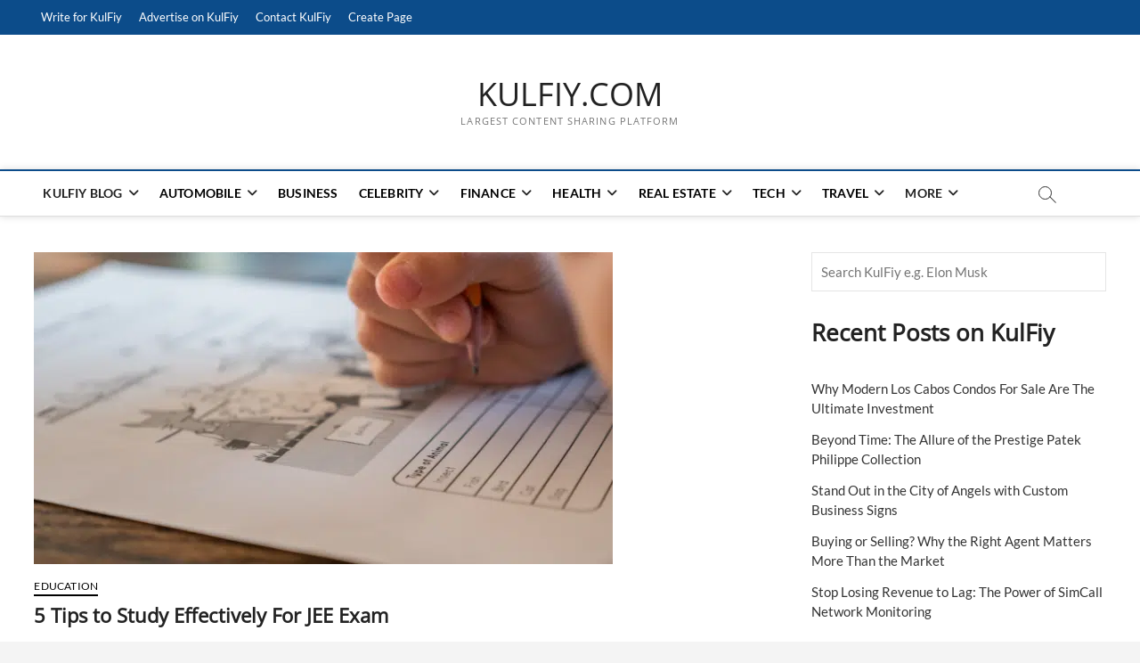

--- FILE ---
content_type: text/html; charset=UTF-8
request_url: https://www.kulfiy.com/5-tips-to-study-effectively-for-jee-exam/
body_size: 36047
content:
<!DOCTYPE html>
<html lang="en-US" prefix="og: https://ogp.me/ns#">
<head>
<meta charset="UTF-8" />
<link rel="profile" href="https://gmpg.org/xfn/11" />
	<script type="text/javascript" defer src="[data-uri]"></script>
		<script type="text/javascript" defer src="[data-uri]"></script>
		<script defer src="[data-uri]"></script>
			<script defer src="[data-uri]"></script>
			<style type="text/css">
						.the_champ_button_instagram span.the_champ_svg,a.the_champ_instagram span.the_champ_svg{background:radial-gradient(circle at 30% 107%,#fdf497 0,#fdf497 5%,#fd5949 45%,#d6249f 60%,#285aeb 90%)}
					.the_champ_horizontal_sharing .the_champ_svg,.heateor_ss_standard_follow_icons_container .the_champ_svg{
					color: #fff;
				border-width: 0px;
		border-style: solid;
		border-color: transparent;
	}
		.the_champ_horizontal_sharing .theChampTCBackground{
		color:#666;
	}
		.the_champ_horizontal_sharing span.the_champ_svg:hover,.heateor_ss_standard_follow_icons_container span.the_champ_svg:hover{
				border-color: transparent;
	}
		.the_champ_vertical_sharing span.the_champ_svg,.heateor_ss_floating_follow_icons_container span.the_champ_svg{
					color: #fff;
				border-width: 0px;
		border-style: solid;
		border-color: transparent;
	}
		.the_champ_vertical_sharing .theChampTCBackground{
		color:#666;
	}
		.the_champ_vertical_sharing span.the_champ_svg:hover,.heateor_ss_floating_follow_icons_container span.the_champ_svg:hover{
						border-color: transparent;
		}
				div.the_champ_horizontal_sharing .the_champ_square_count{display: block}
						div.the_champ_vertical_sharing svg{height:70%;margin-top:6px}div.the_champ_vertical_sharing .the_champ_square_count{line-height:15.2px;}
			</style>
			 		 		 		 		 		 		 		 		 		 		 		 		 		 		 		 		 		 		 		 		 		 		 		 		 		 		 		 		 		 		 		 		 		 		 		 		 		 		 		 		 		 		 		 		 		 		 		 		 		 		 		 		 		 		 		 		 		 		 		 		 		 		 		 		 		 		 		 		 		 		 		 		 		 		 		 		 		 		 		 		 		 		 		 		 		 		 		 		 		 		 		 		 		 		 		 		 		 		 		 		 		 		 		 		 		 		 		 		 		 		 		 		 		 		 		 		 		 		 		 		 		 	<style>img:is([sizes="auto" i], [sizes^="auto," i]) { contain-intrinsic-size: 3000px 1500px }</style>
	
<!-- Search Engine Optimization by Rank Math - https://rankmath.com/ -->
<title>5 Tips to Study Effectively For JEE Exam - KULFIY.COM</title><style id="perfmatters-used-css">:where(.wp-block-button__link){border-radius:9999px;box-shadow:none;padding:calc(.667em + 2px) calc(1.333em + 2px);text-decoration:none;}:root :where(.wp-block-button .wp-block-button__link.is-style-outline),:root :where(.wp-block-button.is-style-outline>.wp-block-button__link){border:2px solid;padding:.667em 1.333em;}:root :where(.wp-block-button .wp-block-button__link.is-style-outline:not(.has-text-color)),:root :where(.wp-block-button.is-style-outline>.wp-block-button__link:not(.has-text-color)){color:currentColor;}:root :where(.wp-block-button .wp-block-button__link.is-style-outline:not(.has-background)),:root :where(.wp-block-button.is-style-outline>.wp-block-button__link:not(.has-background)){background-color:initial;background-image:none;}:where(.wp-block-columns){margin-bottom:1.75em;}:where(.wp-block-columns.has-background){padding:1.25em 2.375em;}:where(.wp-block-post-comments input[type=submit]){border:none;}:where(.wp-block-cover-image:not(.has-text-color)),:where(.wp-block-cover:not(.has-text-color)){color:#fff;}:where(.wp-block-cover-image.is-light:not(.has-text-color)),:where(.wp-block-cover.is-light:not(.has-text-color)){color:#000;}:root :where(.wp-block-cover h1:not(.has-text-color)),:root :where(.wp-block-cover h2:not(.has-text-color)),:root :where(.wp-block-cover h3:not(.has-text-color)),:root :where(.wp-block-cover h4:not(.has-text-color)),:root :where(.wp-block-cover h5:not(.has-text-color)),:root :where(.wp-block-cover h6:not(.has-text-color)),:root :where(.wp-block-cover p:not(.has-text-color)){color:inherit;}:where(.wp-block-file){margin-bottom:1.5em;}:where(.wp-block-file__button){border-radius:2em;display:inline-block;padding:.5em 1em;}:where(.wp-block-file__button):is(a):active,:where(.wp-block-file__button):is(a):focus,:where(.wp-block-file__button):is(a):hover,:where(.wp-block-file__button):is(a):visited{box-shadow:none;color:#fff;opacity:.85;text-decoration:none;}:where(.wp-block-group.wp-block-group-is-layout-constrained){position:relative;}h1.has-text-align-left[style*=writing-mode]:where([style*=vertical-lr]),h1.has-text-align-right[style*=writing-mode]:where([style*=vertical-rl]),h2.has-text-align-left[style*=writing-mode]:where([style*=vertical-lr]),h2.has-text-align-right[style*=writing-mode]:where([style*=vertical-rl]),h3.has-text-align-left[style*=writing-mode]:where([style*=vertical-lr]),h3.has-text-align-right[style*=writing-mode]:where([style*=vertical-rl]),h4.has-text-align-left[style*=writing-mode]:where([style*=vertical-lr]),h4.has-text-align-right[style*=writing-mode]:where([style*=vertical-rl]),h5.has-text-align-left[style*=writing-mode]:where([style*=vertical-lr]),h5.has-text-align-right[style*=writing-mode]:where([style*=vertical-rl]),h6.has-text-align-left[style*=writing-mode]:where([style*=vertical-lr]),h6.has-text-align-right[style*=writing-mode]:where([style*=vertical-rl]){rotate:180deg;}@keyframes show-content-image{0%{visibility:hidden;}99%{visibility:hidden;}to{visibility:visible;}}@keyframes turn-on-visibility{0%{opacity:0;}to{opacity:1;}}@keyframes turn-off-visibility{0%{opacity:1;visibility:visible;}99%{opacity:0;visibility:visible;}to{opacity:0;visibility:hidden;}}@keyframes lightbox-zoom-in{0%{transform:translate(calc(( -100vw + var(--wp--lightbox-scrollbar-width) ) / 2 + var(--wp--lightbox-initial-left-position)),calc(-50vh + var(--wp--lightbox-initial-top-position))) scale(var(--wp--lightbox-scale));}to{transform:translate(-50%,-50%) scale(1);}}@keyframes lightbox-zoom-out{0%{transform:translate(-50%,-50%) scale(1);visibility:visible;}99%{visibility:visible;}to{transform:translate(calc(( -100vw + var(--wp--lightbox-scrollbar-width) ) / 2 + var(--wp--lightbox-initial-left-position)),calc(-50vh + var(--wp--lightbox-initial-top-position))) scale(var(--wp--lightbox-scale));visibility:hidden;}}:where(.wp-block-latest-comments:not([style*=line-height] .wp-block-latest-comments__comment)){line-height:1.1;}:where(.wp-block-latest-comments:not([style*=line-height] .wp-block-latest-comments__comment-excerpt p)){line-height:1.8;}.wp-block-latest-posts{box-sizing:border-box;}.wp-block-latest-posts.wp-block-latest-posts__list{list-style:none;}.wp-block-latest-posts.wp-block-latest-posts__list li{clear:both;overflow-wrap:break-word;}:root :where(.wp-block-latest-posts.is-grid){padding:0;}:root :where(.wp-block-latest-posts.wp-block-latest-posts__list){padding-left:0;}ol,ul{box-sizing:border-box;}:root :where(.wp-block-list.has-background){padding:1.25em 2.375em;}:where(.wp-block-navigation.has-background .wp-block-navigation-item a:not(.wp-element-button)),:where(.wp-block-navigation.has-background .wp-block-navigation-submenu a:not(.wp-element-button)){padding:.5em 1em;}:where(.wp-block-navigation .wp-block-navigation__submenu-container .wp-block-navigation-item a:not(.wp-element-button)),:where(.wp-block-navigation .wp-block-navigation__submenu-container .wp-block-navigation-submenu a:not(.wp-element-button)),:where(.wp-block-navigation .wp-block-navigation__submenu-container .wp-block-navigation-submenu button.wp-block-navigation-item__content),:where(.wp-block-navigation .wp-block-navigation__submenu-container .wp-block-pages-list__item button.wp-block-navigation-item__content){padding:.5em 1em;}@keyframes overlay-menu__fade-in-animation{0%{opacity:0;transform:translateY(.5em);}to{opacity:1;transform:translateY(0);}}:root :where(p.has-background){padding:1.25em 2.375em;}:where(p.has-text-color:not(.has-link-color)) a{color:inherit;}p.has-text-align-left[style*="writing-mode:vertical-lr"],p.has-text-align-right[style*="writing-mode:vertical-rl"]{rotate:180deg;}:where(.wp-block-post-comments-form) input:not([type=submit]),:where(.wp-block-post-comments-form) textarea{border:1px solid #949494;font-family:inherit;font-size:1em;}:where(.wp-block-post-comments-form) input:where(:not([type=submit]):not([type=checkbox])),:where(.wp-block-post-comments-form) textarea{padding:calc(.667em + 2px);}:where(.wp-block-post-excerpt){box-sizing:border-box;margin-bottom:var(--wp--style--block-gap);margin-top:var(--wp--style--block-gap);}:where(.wp-block-preformatted.has-background){padding:1.25em 2.375em;}:where(.wp-block-search__button){border:1px solid #ccc;padding:6px 10px;}.wp-block-search__inside-wrapper{display:flex;flex:auto;flex-wrap:nowrap;max-width:100%;}.wp-block-search__label{width:100%;}.wp-block-search__input{appearance:none;border:1px solid #949494;flex-grow:1;margin-left:0;margin-right:0;min-width:3rem;padding:8px;text-decoration:unset !important;}:where(.wp-block-search__input){font-family:inherit;font-size:inherit;font-style:inherit;font-weight:inherit;letter-spacing:inherit;line-height:inherit;text-transform:inherit;}:where(.wp-block-search__button-inside .wp-block-search__inside-wrapper){border:1px solid #949494;box-sizing:border-box;padding:4px;}:where(.wp-block-search__button-inside .wp-block-search__inside-wrapper) .wp-block-search__input{border:none;border-radius:0;padding:0 4px;}:where(.wp-block-search__button-inside .wp-block-search__inside-wrapper) .wp-block-search__input:focus{outline:none;}:where(.wp-block-search__button-inside .wp-block-search__inside-wrapper) :where(.wp-block-search__button){padding:4px 8px;}.wp-block-separator{border:none;border-top:2px solid;}:root :where(.wp-block-separator.is-style-dots){height:auto;line-height:1;text-align:center;}:root :where(.wp-block-separator.is-style-dots):before{color:currentColor;content:"···";font-family:serif;font-size:1.5em;letter-spacing:2em;padding-left:2em;}:root :where(.wp-block-site-logo.is-style-rounded){border-radius:9999px;}:root :where(.wp-block-social-links .wp-social-link a){padding:.25em;}:root :where(.wp-block-social-links.is-style-logos-only .wp-social-link a){padding:0;}:root :where(.wp-block-social-links.is-style-pill-shape .wp-social-link a){padding-left:.6666666667em;padding-right:.6666666667em;}:root :where(.wp-block-tag-cloud.is-style-outline){display:flex;flex-wrap:wrap;gap:1ch;}:root :where(.wp-block-tag-cloud.is-style-outline a){border:1px solid;font-size:unset !important;margin-right:0;padding:1ch 2ch;text-decoration:none !important;}:root :where(.wp-block-table-of-contents){box-sizing:border-box;}:where(.wp-block-term-description){box-sizing:border-box;margin-bottom:var(--wp--style--block-gap);margin-top:var(--wp--style--block-gap);}:where(pre.wp-block-verse){font-family:inherit;}.editor-styles-wrapper,.entry-content{counter-reset:footnotes;}:root{--wp--preset--font-size--normal:16px;--wp--preset--font-size--huge:42px;}.has-text-align-center{text-align:center;}.has-text-align-left{text-align:left;}.screen-reader-text{border:0;clip-path:inset(50%);height:1px;margin:-1px;overflow:hidden;padding:0;position:absolute;width:1px;word-wrap:normal !important;}.screen-reader-text:focus{background-color:#ddd;clip-path:none;color:#444;display:block;font-size:1em;height:auto;left:5px;line-height:normal;padding:15px 23px 14px;text-decoration:none;top:5px;width:auto;z-index:100000;}html :where(.has-border-color){border-style:solid;}html :where([style*=border-top-color]){border-top-style:solid;}html :where([style*=border-right-color]){border-right-style:solid;}html :where([style*=border-bottom-color]){border-bottom-style:solid;}html :where([style*=border-left-color]){border-left-style:solid;}html :where([style*=border-width]){border-style:solid;}html :where([style*=border-top-width]){border-top-style:solid;}html :where([style*=border-right-width]){border-right-style:solid;}html :where([style*=border-bottom-width]){border-bottom-style:solid;}html :where([style*=border-left-width]){border-left-style:solid;}html :where(img[class*=wp-image-]){height:auto;max-width:100%;}:where(figure){margin:0 0 1em;}html :where(.is-position-sticky){--wp-admin--admin-bar--position-offset:var(--wp-admin--admin-bar--height,0px);}@media screen and (max-width:600px){html :where(.is-position-sticky){--wp-admin--admin-bar--position-offset:0px;}}.kk-star-ratings{display:-webkit-box;display:-webkit-flex;display:-ms-flexbox;display:flex;-webkit-box-align:center;-webkit-align-items:center;-ms-flex-align:center;align-items:center;}.kk-star-ratings.kksr-valign-top{margin-bottom:2rem;}.kk-star-ratings.kksr-align-left{-webkit-box-pack:flex-start;-webkit-justify-content:flex-start;-ms-flex-pack:flex-start;justify-content:flex-start;}.kk-star-ratings .kksr-muted{opacity:.5;}.kk-star-ratings .kksr-stars{position:relative;}.kk-star-ratings .kksr-stars .kksr-stars-active,.kk-star-ratings .kksr-stars .kksr-stars-inactive{display:flex;}.kk-star-ratings .kksr-stars .kksr-stars-active{overflow:hidden;position:absolute;top:0;left:0;}.kk-star-ratings .kksr-stars .kksr-star{cursor:pointer;padding-right:0px;}.kk-star-ratings .kksr-stars .kksr-star .kksr-icon{transition:.3s all;}.kk-star-ratings:not(.kksr-disabled) .kksr-stars:hover .kksr-stars-active{width:0 !important;}.kk-star-ratings .kksr-stars .kksr-star .kksr-icon,.kk-star-ratings:not(.kksr-disabled) .kksr-stars .kksr-star:hover ~ .kksr-star .kksr-icon{background-image:url("https://www.kulfiy.com/wp-content/plugins/kk-star-ratings/src/core/public/css/../svg/inactive.svg");}.kk-star-ratings .kksr-stars .kksr-stars-active .kksr-star .kksr-icon{background-image:url("https://www.kulfiy.com/wp-content/plugins/kk-star-ratings/src/core/public/css/../svg/active.svg");}.kk-star-ratings.kksr-disabled .kksr-stars .kksr-stars-active .kksr-star .kksr-icon,.kk-star-ratings:not(.kksr-disabled) .kksr-stars:hover .kksr-star .kksr-icon{background-image:url("https://www.kulfiy.com/wp-content/plugins/kk-star-ratings/src/core/public/css/../svg/selected.svg");}.kk-star-ratings .kksr-legend{margin-left:.75rem;margin-right:.75rem;}[dir="rtl"] .kk-star-ratings .kksr-stars .kksr-stars-active{left:auto;right:0;}#ez-toc-container{background:#f9f9f9;border:1px solid #aaa;border-radius:4px;-webkit-box-shadow:0 1px 1px rgba(0,0,0,.05);box-shadow:0 1px 1px rgba(0,0,0,.05);display:table;margin-bottom:1em;padding:10px 20px 10px 10px;position:relative;width:auto;}#ez-toc-container ul ul,.ez-toc div.ez-toc-widget-container ul ul{margin-left:1.5em;}#ez-toc-container li,#ez-toc-container ul{margin:0;padding:0;}#ez-toc-container li,#ez-toc-container ul,#ez-toc-container ul li,div.ez-toc-widget-container,div.ez-toc-widget-container li{background:none;list-style:none none;line-height:1.6;margin:0;overflow:hidden;z-index:1;}#ez-toc-container .ez-toc-title{text-align:left;line-height:1.45;margin:0;padding:0;}.ez-toc-title-container{display:table;width:100%;}.ez-toc-title,.ez-toc-title-toggle{display:inline;text-align:left;vertical-align:middle;}#ez-toc-container div.ez-toc-title-container+ul.ez-toc-list{margin-top:1em;}#ez-toc-container a{color:#444;box-shadow:none;text-decoration:none;text-shadow:none;display:inline-flex;align-items:stretch;flex-wrap:nowrap;}#ez-toc-container a:visited{color:#9f9f9f;}#ez-toc-container a:hover{text-decoration:underline;}#ez-toc-container input{position:absolute;left:-999em;}#ez-toc-container input[type=checkbox]:checked+nav,#ez-toc-widget-container input[type=checkbox]:checked+nav{opacity:0;max-height:0;border:none;display:none;}#ez-toc-container label{position:relative;cursor:pointer;display:initial;}div#ez-toc-container .ez-toc-title{display:initial;}html{overflow-y:scroll;-webkit-text-size-adjust:100%;-ms-text-size-adjust:100%;-webkit-font-smoothing:antialiased;-moz-osx-font-smoothing:grayscale;text-rendering:optimizelegibility;}html,body,div,span,applet,object,iframe,h1,h2,h3,h4,h5,h6,p,blockquote,pre,a,abbr,acronym,address,big,cite,code,del,dfn,em,font,ins,kbd,q,s,samp,small,strike,strong,sub,sup,tt,var,dl,dt,dd,ol,ul,li,fieldset,form,label,legend,table,caption,tbody,tfoot,thead,tr,th,td{border:0;font-family:inherit;font-size:100%;font-style:inherit;font-weight:inherit;margin:0;outline:0;padding:0;vertical-align:baseline;}*,*:before,*:after{-webkit-box-sizing:border-box;-moz-box-sizing:border-box;box-sizing:border-box;}body{background-color:#f4f4f4;}article,aside,details,figcaption,figure,footer,header,main,nav,section{display:block;}ol,ul{list-style:none;margin:0;}ul li a,ol li a{color:#222;}ul li a:hover,ol li a:hover{color:#0c4c8a;}ul ul,ol ol,ul ol,ol ul{margin-bottom:0;}a img{border:0 none;}*,*:before,*:after{-webkit-box-sizing:border-box;-moz-box-sizing:border-box;-ms-box-sizing:border-box;box-sizing:border-box;}::selection{background:#0c4c8a;color:#fff;}::-moz-selection{background:#0c4c8a;color:#fff;}body,button,input,select,textarea{color:#484848;font-family:"Lato","Helvetica Neue",helvetica,arial,sans-serif;font-size:15px;font-weight:400;line-height:1.533;word-wrap:break-word;overflow-x:hidden;}h1,h2,h3,h4,h5,h6{color:#222;font-family:"Open Sans",sans-serif;font-weight:600;margin-top:0;margin-bottom:15px;}h1 a,h2 a,h3 a,h4 a,h5 a,h6 a{color:#222;font-weight:inherit;}h1{font-size:30px;line-height:1.233;}h2{font-size:26px;line-height:1.269;}h3{font-size:24px;line-height:1.292;}p{padding:0;margin:0 0 20px 0;}b,strong{font-weight:700;}dfn,cite,em,i{font-style:italic;}img{border-style:none;}svg:not(:root){overflow:hidden;}[hidden]{display:none;}a{color:#0c4c8a;cursor:pointer;text-decoration:none;transition-property:color;transition-duration:.2s;transition-timing-function:linear;}a:focus,a:active,a:hover{text-decoration:none;}a:focus{outline:thin dotted;outline-offset:-3px;}#page{width:100%;background-color:#fff;}.wide-wrap:after,.wrap:after{clear:both;content:"";display:block;}.wrap{margin:0 auto;max-width:1170px;padding:0;position:relative;}#primary .wrap{max-width:100%;}.screen-reader-text{clip:rect(1px,1px,1px,1px);position:absolute !important;height:1px;overflow:hidden;width:1px;}.screen-reader-text:hover,.screen-reader-text:active,.screen-reader-text:focus{background-color:#f1f1f1;-webkit-border-radius:3px;-moz-border-radius:3px;border-radius:3px;-webkit-box-shadow:0 1px 2px rgba(0,0,0,.15);-moz-box-shadow:0 1px 2px rgba(0,0,0,.15);box-shadow:0 1px 2px rgba(0,0,0,.15);clip:auto !important;color:#0c4c8a;display:block;font-size:14px;font-weight:700;height:auto;left:5px;line-height:normal;padding:15px 23px 14px;text-decoration:none;top:5px;width:auto;z-index:100000;}.clearfix:after{visibility:hidden;display:block;font-size:0;content:" ";clear:both;height:0;}.clearfix{display:inline-block;}* html .clearfix{height:1%;}.clearfix{display:block;}button,input,select,textarea{font-size:100%;margin:0;vertical-align:baseline;}input[type="text"],input[type="email"],input[type="url"],input[type="tel"],input[type="number"],input[type="date"],input[type="password"],textarea{padding:10px;border:1px solid rgba(0,0,0,.1);-webkit-border-radius:5px;-moz-border-radius:5px;border-radius:5px;width:100%;margin-bottom:30px;background-color:#fafafa;}input[type="search"]{padding:10px;border:1px solid rgba(0,0,0,.1);background-color:transparent;-webkit-border-radius:0;-moz-border-radius:0;border-radius:0;}input[type="reset"],input[type="button"],input[type="submit"]{background-color:#0c4c8a;-webkit-border-radius:3px;-moz-border-radius:3px;border-radius:3px;border:0 none;color:#fff;cursor:pointer;display:block;margin-bottom:30px;padding:6px 18px;text-align:center;text-transform:uppercase;-webkit-transition:all .3s ease-out;-moz-transition:all .3s ease-out;-o-transition:all .3s ease-out;-ms-transition:all .3s ease-out;transition:all .3s ease-out;}input[type="reset"]:hover,input[type="button"]:hover,input[type="submit"]:hover,input[type="reset"]:focus,input[type="button"]:focus,input[type="submit"]:focus{background-color:#747474;}input[type="text"]:focus,input[type="email"]:focus,input[type="search"]:focus,input[type="password"]:focus,textarea:focus{border-color:rgba(0,0,0,.2);background-color:#eee;}input[type="search"]:focus{background-color:#f8f8f8;}input[type="checkbox"],input[type="radio"]{padding:0;}input[type=search]{-webkit-appearance:none;}.header-search:before{border:1px solid #333;-webkit-border-radius:50%;-moz-border-radius:50%;border-radius:50%;content:"";display:inline-block;height:15px;top:1px;-webkit-transform:translateX(0%) translateY(0%);-moz-transform:translateX(0%) translateY(0%);-ms-transform:translateX(0%) translateY(0%);-o-transform:translateX(0%) translateY(0%);transform:translateX(0%) translateY(0%);width:15px;-webkit-transition:all .5s ease;-moz-transition:all .5s ease;-o-transition:all .5s ease;-ms-transition:all .5s ease;transition:all .5s ease;}.header-search:after{background-color:#333;content:"";display:inline-block;height:10px;-webkit-transform:translateX(50%) translateY(50%) rotate(-45deg);-moz-transform:translateX(50%) translateY(50%) rotate(-45deg);-ms-transform:translateX(50%) translateY(50%) rotate(-45deg);-o-transform:translateX(50%) translateY(50%) rotate(-45deg);transform:translateX(50%) translateY(50%) rotate(-45deg);width:1px;}.header-search,.header-search-x{background-color:transparent;border:none;cursor:pointer;height:36px;margin:0 50px 0 0;position:absolute;right:0;bottom:6px;width:36px;}#search-box{box-shadow:0 0 4px rgba(0,0,0,.2);opacity:0;-moz-opacity:0;filter:alpha(opacity=0);position:absolute;right:50px;top:30px;-webkit-transition:all .5s ease 0s;-moz-transition:all .5s ease 0s;-o-transition:all .5s ease 0s;-ms-transition:all .5s ease 0s;transition:all .5s ease 0s;width:400px;z-index:9999;}#search-box .search-form{background-color:rgba(255,255,255,1);display:none;height:65px;padding:10px 20px 0;width:100%;}#search-box input.search-field{width:calc(100% - 50px);}#search-box .search-submit{border-bottom:1px solid rgba(0,0,0,.2);color:#999;background-color:transparent;border-top:none;border-left:none;border-right:none;}#search-box .search-submit:focus{color:#333;}#search-box input[type="search"]{background-color:transparent;border-top:none;border-left:none;border-right:none;border-bottom:1px solid rgba(0,0,0,.2);}#search-box input[type="search"]:focus{background-color:#eee;}#site-branding{padding:0 10px;text-align:left;}#sticky-header #site-branding,#sticky-header #site-branding #site-description{display:none;}#site-detail{display:inline-block;padding:15px 0;text-align:left;vertical-align:middle;}#site-title{font-family:"Open Sans",sans-serif;font-style:italic;font-size:36px;font-style:inherit;font-weight:400;line-height:1.222;margin:0;-webkit-transition:all 300ms ease-out 0s;-moz-transition:all 300ms ease-out 0s;-o-transition:all 300ms ease-out 0s;-ms-transition:all 300ms ease-out 0s;transition:all 300ms ease-out 0s;}#site-title a{color:#222;display:block;}#site-description{clear:both;color:#747474;font-family:"Open Sans",sans-serif;font-size:11px;font-weight:400;letter-spacing:.1em;line-height:1.727;margin:0;text-transform:uppercase;}hr{background-color:rgba(0,0,0,.1);border:0;height:1px;margin-bottom:1.5em;}img{height:auto;max-width:100%;vertical-align:top;}figure{margin:0;}.entry-content img,.comment-content img,.widget img{max-width:100%;}.page-overlay{position:fixed;display:block;left:0;right:0;top:0;bottom:0;background-color:rgba(34,34,34,.6);cursor:url("data:image/svg+xml;charset=utf8,%3Csvg xmlns=\'http://www.w3.org/2000/svg\' width=\'20\' height=\'20\' viewBox=\'0 0 20 20\'%3E%3Cpath fill=\'%23FFF\' d=\'M20 1l-1-1-9 9-9-9-1 1 9 9-9 9 1 1 9-9 9 9 1-1-9-9\'/%3E%3C/svg%3E"),pointer;z-index:999;visibility:hidden;opacity:0;-moz-opacity:0;filter:alpha(opacity=0);-webkit-transition:all .4s cubic-bezier(.075,.82,.165,1),opacity 250ms;-moz-transition:all .4s cubic-bezier(.075,.82,.165,1),opacity 250ms;-o-transition:all .4s cubic-bezier(.075,.82,.165,1),opacity 250ms;transition:all .4s cubic-bezier(.075,.82,.165,1),opacity 250ms;}.header-wrap{position:relative;display:block;clear:both;}.top-bar{background-color:#0c4c8a;margin:0;}.top-bar-menu{display:inline-block;float:left;}.top-bar .top-bar-menu a{color:#fff;display:block;font-size:13px;line-height:3.076;padding:0 8px;text-align:left;}.top-bar .top-bar-menu ul li ul li a{color:#333;}.top-bar .top-bar-menu a:hover,.top-bar .top-bar-menu a:focus{color:#0c4c8a;}.top-bar .top-bar-menu .top-menu > li > a:hover{color:#fff;opacity:.7;-moz-opacity:.7;filter:alpha(opacity=70);}.top-bar .top-bar-menu ul li{display:inline-block;position:relative;}.top-bar .top-bar-menu ul li ul,.top-bar .top-bar-menu ul li:hover ul ul,.top-bar .top-bar-menu ul ul li:hover ul ul,.top-bar .top-bar-menu ul ul ul li:hover ul ul,.top-bar .top-bar-menu ul ul ul ul li:hover ul ul{visibility:hidden;}.top-bar .top-bar-menu ul li ul{background-color:#fff;-webkit-box-shadow:0 1px 6px rgba(0,0,0,.15);-moz-box-shadow:0 1px 6px rgba(0,0,0,.15);box-shadow:0 1px 6px rgba(0,0,0,.15);line-height:2.667;list-style-type:none;left:0;margin:0;opacity:0;padding:5px 5px 0;position:absolute;top:40px;transition:all .5s ease 0s;visibility:hidden;width:200px;z-index:9999;}.top-bar .top-bar-menu ul li ul li:last-child{border-bottom:none;}.top-bar .top-bar-menu ul li ul li{border-bottom:1px solid #eee;display:block;}.top-bar .top-bar-menu > ul > li:hover > ul,.top-bar .top-bar-menu ul li:hover ul,.top-bar .top-bar-menu ul li ul li:hover ul{opacity:1;visibility:visible;display:block;}.top-bar .top-bar-menu ul li ul li ul{left:190px;top:0;}.top-header{text-align:center;background-position:center center;background-size:cover;}.logo-bar{padding:30px 0;}.logo-bar #site-branding{float:left;}#sticky-header{border-top:2px solid #0c4c8a;border-bottom:1px solid #ddd;-webkit-box-shadow:0 0 8px rgba(0,0,0,.15);-moz-box-shadow:0 0 8px rgba(0,0,0,.15);box-shadow:0 0 8px rgba(0,0,0,.15);-webkit-transition:all 300ms ease-out 0s;-moz-transition:all 300ms ease-out 0s;-o-transition:all 300ms ease-out 0s;-ms-transition:all 300ms ease-out 0s;transition:all 300ms ease-out 0s;width:100%;z-index:999;}.top-bar .widget-title{display:none;}.main-navigation{float:left;margin-right:80px;}.main-navigation > ul > li{position:relative;display:inline-block;}.main-navigation a{color:#222;display:block;font-family:"Lato",sans-serif;font-size:14px;font-weight:700;letter-spacing:.2px;line-height:50px;padding:0 10px;text-align:left;text-transform:uppercase;}.main-navigation a:hover,.main-navigation a:focus,.main-navigation ul li.current-menu-item a,.main-navigation ul li.current_page_ancestor a,.main-navigation ul li.current-menu-ancestor a,.main-navigation ul li.current_page_item a,.main-navigation ul li:hover > a,.main-navigation li.current-menu-ancestor.menu-item-has-children > a:after,.main-navigation li.current-menu-item.menu-item-has-children > a:after,.main-navigation ul li:hover > a:after,.main-navigation li.menu-item-has-children > a:hover:after,.main-navigation li.page_item_has_children > a:hover:after{color:#0c4c8a;}.main-navigation ul li ul,.main-navigation ul li:hover ul ul,.main-navigation ul ul li:hover ul ul,.main-navigation ul ul ul li:hover ul ul,.main-navigation ul ul ul ul li:hover ul ul{visibility:hidden;}.main-navigation ul li ul{background-color:#fff;-webkit-box-shadow:0 1px 6px rgba(0,0,0,.15);-moz-box-shadow:0 1px 6px rgba(0,0,0,.15);box-shadow:0 1px 6px rgba(0,0,0,.15);line-height:2.667;list-style-type:none;margin:0;opacity:0;-moz-opacity:0;filter:alpha(opacity=0);padding:0;position:absolute;top:60px;-webkit-transition:all .5s ease;-moz-transition:all .5s ease;-ms-transition:all .5s ease;-o-transition:all .5s ease;transition:all .5s ease;visibility:hidden;width:200px;z-index:9999;}.main-navigation > ul > li:hover > ul,.main-navigation > ul > li.focus > ul{display:block;opacity:1;-moz-opacity:1;filter:alpha(opacity=100);visibility:visible;top:50px;}.main-navigation ul li ul li{float:none;margin:0;position:relative;text-align:left;width:200px;z-index:1;}.main-navigation ul li ul li:before{border-top:1px solid #eee;content:"";height:1px;left:10px;position:absolute;top:0;width:90%;}.main-navigation ul li ul li:first-child:before{border-top:none;}.main-navigation ul li ul li a,.main-navigation ul li.current-menu-item ul li a,.main-navigation ul li ul li.current-menu-item a,.main-navigation ul li.current_page_ancestor ul li a,.main-navigation ul li.current-menu-ancestor ul li a,.main-navigation ul li.current_page_item ul li a{color:#747474;float:none;font-size:13px;height:inherit;line-height:1.538;padding:12px 15px;text-transform:capitalize;}.main-navigation ul li ul li a:hover,.main-navigation ul li ul li a:focus,.main-navigation ul li ul li:hover > a,.main-navigation ul li.current-menu-item ul li a:hover{color:#0c4c8a;}.main-navigation ul li ul li ul{left:190px;top:10px;}.main-navigation ul li:last-child ul li ul{left:-200px;}.main-navigation ul ul li:hover ul,.main-navigation ul ul li.focus ul,.main-navigation ul ul ul li:hover ul,.main-navigation ul ul ul li.focus ul{top:0;display:block;opacity:1;-moz-opacity:1;filter:alpha(opacity=100);visibility:visible;}.main-navigation li.menu-item-has-children > a:after,.main-navigation li li.menu-item-has-children > a:after,.main-navigation li.page_item_has_children > a:after,.main-navigation li li.page_item_has_children > a:after{font-family:"Font Awesome 6 Free";font-weight:900;font-style:normal;text-decoration:inherit;color:#222;padding-left:6px;}.main-navigation li.menu-item-has-children > a:after,.main-navigation li.page_item_has_children > a:after{content:"";}.main-navigation li li.menu-item-has-children > a:after,.main-navigation li li.page_item_has_children > a:after{content:"";position:absolute;right:15px;}.top-menu-toggle,.menu-toggle{display:none;}.line-bar,.line-bar:after,.line-bar:before{background-color:#333;}#content{padding:40px 0 20px;}#main ul{list-style-type:disc;}#primary{float:left;width:70%;}#secondary{float:left;padding-left:40px;width:30%;}.entry-header{padding-bottom:5px;}.post{margin-bottom:50px;}.post-image-content{position:relative;z-index:2;}.post-featured-image{margin-bottom:15px;text-align:left;}.post-featured-image a{display:block;}.entry-title{font-size:22px;margin-bottom:15px;}.entry-title,.entry-title a{color:#222;}.entry-title a:hover,.entry-title a:focus,.entry-title a:active{color:#0c4c8a;}.entry-meta{overflow:hidden;}.entry-meta span:last-child{margin-right:0;}.entry-meta span{color:#999;display:inline-block;margin-right:15px;margin-bottom:10px;}.entry-meta,.entry-meta a{color:#949494;font-family:"Lato",sans-serif;font-size:12px;letter-spacing:.2px;line-height:1.666;}.entry-meta a:hover{color:#0c4c8a;}.entry-meta .author{display:none;}.entry-content .entry-meta{float:right;}.tag-links a{padding:0 5px 5px 0;}.tag-links:before{content:"";}.tag-links:before,.entry-meta .entry-format a:before{font-family:"Font Awesome 6 Free";font-weight:900;font-size:12px;font-style:normal;font-variant:normal;line-height:18px;padding-right:5px;}.entry-content{display:block;margin:0 0 20px;}.entry-content p:last-child{margin-bottom:10px;}.entry-content ul,.entry-content ol{margin:0 0 30px 30px;}.entry-content li > ul,.entry-content li > ol{margin-bottom:0;}.entry-content a{text-decoration:underline;}.wp-element-button,.entry-content a:hover{text-decoration:none;}.navigation.post-navigation{clear:both;margin-bottom:50px;}.navigation.post-navigation .nav-links,.image-navigation .nav-links{display:inline-block;width:100%;}.navigation.post-navigation .nav-previous,.image-navigation .nav-links .nav-previous{float:left;}.navigation.post-navigation .nav-next,.image-navigation .nav-links .nav-next{float:right;}.navigation.post-navigation .post-title{color:#949494;display:block;}input[type="file"]{margin:0 0 30px;display:block;}input[type="checkbox"]{margin:0 0 30px;}.widget{margin-bottom:30px;}.widget ul li a{color:#343434;}.widget ul li a:hover,.widget ul li a:focus{color:#0c4c8a;}.widget-title{font-family:"Open Sans",sans-serif;font-size:18px;line-height:1.388;font-weight:400;}.widget-title,.widget-title a{color:#484848;}.widget-title a:hover{color:#0c4c8a;}#secondary .widget-title{border-top:2px solid #0c4c8a;color:#0c4c8a;font-size:14px;font-weight:bold;line-height:1.714;margin-bottom:30px;padding:7px;position:relative;text-align:center;text-transform:uppercase;border-bottom:1px solid #ddd;}input.search-field{-webkit-border-radius:0;-moz-border-radius:0;border-radius:0;color:#747474;float:left;font-size:14px;height:40px;line-height:1.571;margin:0;outline:medium none;padding:6px 8px;width:80%;width:calc(100% - 50px);}.search-submit{background-color:#0c4c8a;border:none;-webkit-border-radius:0;-moz-border-radius:0;border-radius:0;color:#fff;cursor:pointer;font-size:18px;height:40px;margin-left:-1px;outline:medium none;right:0;width:50px;-webkit-transition:all 300ms ease-out 0s;-moz-transition:all 300ms ease-out 0s;-o-transition:all 300ms ease-out 0s;-ms-transition:all 300ms ease-out 0s;transition:all 300ms ease-out 0s;}.search-submit:hover{background-color:#585858;border:1px solid #585858;}.widget-title span{font-size:18px;font-weight:600;line-height:1.388;margin-bottom:0;border-bottom:1px solid #0c4c8a;float:left;display:inline-block;padding-bottom:10px;margin-bottom:-1px;}#secondary .widget-title span,#colophon .widget-title span,.side-widget-tray .widget-title span{border:none;font-size:inherit;font-weight:inherit;float:inherit;line-height:inherit;padding:0;margin:0;}#colophon .entry-title,#colophon .entry-title a{color:#949494;}.site-info{background-color:#222;font-size:14px;line-height:1.571;text-align:center;}.site-info .wrap{border-top:1px solid #333;}.copyright-wrap{padding:30px 0 10px;}.site-info .copyright{color:#666;font-size:12px;float:left;line-height:1.666;text-align:left;margin-bottom:15px;}.site-info .copyright a{color:#848484;}.site-info .copyright a:hover,.site-info .copyright a:focus{color:#0c4c8a;}.site-info .copyright a:first-child{font-size:14px;font-weight:bold;}#colophon p{margin-bottom:15px;}#colophon{font-size:14px;line-height:1.5;}#colophon .widget-wrap{background-position:center center;background-size:cover;background-color:#222;border-top:1px solid rgba(0,0,0,.05);color:#969595;}#colophon .widget-wrap h1,#colophon .widget-wrap h2,#colophon .widget-wrap h3,#colophon .widget-wrap h4,#colophon .widget-wrap h5,#colophon .widget-wrap h6{color:#969595;}#colophon .widget-area{margin:0 -15px;padding:40px 0 10px;display:-webkit-box;display:-moz-box;display:-ms-flexbox;display:-webkit-flex;display:flex;-webkit-box-orient:horizontal;-moz-box-orient:horizontal;-webkit-box-direction:normal;-moz-box-direction:normal;-ms-flex-direction:row;-webkit-flex-direction:row;flex-direction:row;}#colophon .widget{margin-bottom:10px;}#colophon .widget ul li a{color:#969595;}#colophon .widget ul li a:hover,#colophon .widget ul li a:focus{color:#0c4c8a;}#colophon .widget_categories ul li a,#colophon .widget_pages ul li a,#colophon .widget_nav_menu ul li a,#colophon .widget_recent_entries ul li a,#colophon .widget_categories ul li a,#colophon .widget_recent_comments ul li a,#colophon .widget_meta ul li a,#colophon .widget_rss ul li a{display:block;}#colophon .widget_categories ul ul li a,#colophon .widget_pages ul ul li a,#colophon .widget_nav_menu ul ul li a,#colophon .widget_recent_entries ul ul li a,#colophon .widget_categories ul ul li a,#colophon .widget_recent_comments ul ul li a,#colophon .widget_meta ul ul li a,#colophon .widget_rss ul ul li a{padding-left:20px;}#colophon .widget_categories ul ul ul li a,#colophon .widget_pages ul ul ul li a,#colophon .widget_nav_menu ul ul ul li a,#colophon .widget_recent_entries ul ul ul li a,#colophon .widget_categories ul ul ul li a,#colophon .widget_recent_comments ul ul ul li a,#colophon .widget_meta ul ul ul li a,#colophon .widget_rss ul ul ul li a{padding-left:30px;}#colophon .widget-title,#colophon .widget-title a{color:#fff;font-size:16px;line-height:1.437;border-bottom:1px solid #333;padding-bottom:15px;}.widget_search .widget-title{display:none;}.widget_meta ul li,.widget_recent_comments ul li,.widget_categories ul li,.widget_recent_entries ul li,.widget_archive ul li{display:block;padding:6px 0 7px;position:relative;}.widget_recent_entries span{display:block;}.widget_text .textwidget li{margin-bottom:10px;}.column-4{float:left;padding:0 15px 40px;}.column-4{width:25%;}.column-4:nth-child(4n+5){clear:both;}#colophon .column-4{margin-bottom:30px;padding:0 15px;display:-webkit-box;display:-moz-box;display:-ms-flexbox;display:-webkit-flex;display:flex;-webkit-box-orient:vertical;-moz-box-orient:vertical;-webkit-box-direction:normal;-moz-box-direction:normal;-ms-flex-direction:column;-webkit-flex-direction:column;flex-direction:column;}#colophon #site-branding{float:none;}#footer-navigation{float:right;margin-bottom:15px;text-align:center;}#footer-navigation a:hover,#footer-navigation a:focus{color:#0c4c8a;}#footer-navigation a{color:#666;float:left;font-size:11px;font-weight:400;padding:0 15px;}#footer-navigation ul li:after{content:"|";color:#666;font-size:11px;vertical-align:top;}#footer-navigation ul li:last-child:after{content:none;}#footer-navigation ul li{position:relative;display:inline-block;}#footer-navigation .sub-menu{display:inline-block;}.top-logo-title .logo-bar #site-branding{float:none;text-align:center;}.top-logo-title #site-detail{display:block;text-align:center;}.cats-links a{border-bottom-width:2px;border-style:solid;margin-right:6px;font-style:normal;text-transform:uppercase;padding-bottom:2px;}@media print{form,button,input,select,textarea,.social-links,.header-search,.flex-direction-nav,.flex-control-nav,.feature-icon,.portfolio-img,.portfolio-title-bg,.about-image,.team-content-wrap img,.testimonial-wrap img,.client-content-box,.latest-blog-image,.fact-figure-box .btn-default,#secondary,.custom-logo,.page-links,.edit-link,.post-navigation,.pagination.navigation,.comments-pagination,.comment-respond,.comment-edit-link,.comment-reply-link,.comment-metadata .edit-link,.pingback .edit-link,.site-footer .widget-area,.site-info{display:none !important;}body{font-size:12pt;}h1{font-size:24pt;}h2{font-size:22pt;}h3{font-size:17pt;}.wrap{padding-left:5% !important;padding-right:5% !important;max-width:none;}.site-header{background:transparent;padding:0;}.entry-meta{font-size:9pt;}body,.site{background:none !important;}body,a,.site-title a{color:#222 !important;}h2,h5,blockquote,.site-description,.entry-meta,.entry-meta a{color:#777 !important;}.site-footer{padding:0;}}.fa,.fa-brands,.fa-classic,.fa-regular,.fa-sharp,.fa-solid,.fab,.far,.fas{-moz-osx-font-smoothing:grayscale;-webkit-font-smoothing:antialiased;display:var(--fa-display,inline-block);font-style:normal;font-variant:normal;line-height:1;text-rendering:auto;}.fa-classic,.fa-regular,.fa-solid,.far,.fas{font-family:"Font Awesome 6 Free";}@-webkit-keyframes fa-beat{0%,90%{-webkit-transform:scale(1);transform:scale(1);}45%{-webkit-transform:scale(var(--fa-beat-scale,1.25));transform:scale(var(--fa-beat-scale,1.25));}}@keyframes fa-beat{0%,90%{-webkit-transform:scale(1);transform:scale(1);}45%{-webkit-transform:scale(var(--fa-beat-scale,1.25));transform:scale(var(--fa-beat-scale,1.25));}}@-webkit-keyframes fa-bounce{0%{-webkit-transform:scale(1) translateY(0);transform:scale(1) translateY(0);}10%{-webkit-transform:scale(var(--fa-bounce-start-scale-x,1.1),var(--fa-bounce-start-scale-y,.9)) translateY(0);transform:scale(var(--fa-bounce-start-scale-x,1.1),var(--fa-bounce-start-scale-y,.9)) translateY(0);}30%{-webkit-transform:scale(var(--fa-bounce-jump-scale-x,.9),var(--fa-bounce-jump-scale-y,1.1)) translateY(var(--fa-bounce-height,-.5em));transform:scale(var(--fa-bounce-jump-scale-x,.9),var(--fa-bounce-jump-scale-y,1.1)) translateY(var(--fa-bounce-height,-.5em));}50%{-webkit-transform:scale(var(--fa-bounce-land-scale-x,1.05),var(--fa-bounce-land-scale-y,.95)) translateY(0);transform:scale(var(--fa-bounce-land-scale-x,1.05),var(--fa-bounce-land-scale-y,.95)) translateY(0);}57%{-webkit-transform:scale(1) translateY(var(--fa-bounce-rebound,-.125em));transform:scale(1) translateY(var(--fa-bounce-rebound,-.125em));}64%{-webkit-transform:scale(1) translateY(0);transform:scale(1) translateY(0);}to{-webkit-transform:scale(1) translateY(0);transform:scale(1) translateY(0);}}@keyframes fa-bounce{0%{-webkit-transform:scale(1) translateY(0);transform:scale(1) translateY(0);}10%{-webkit-transform:scale(var(--fa-bounce-start-scale-x,1.1),var(--fa-bounce-start-scale-y,.9)) translateY(0);transform:scale(var(--fa-bounce-start-scale-x,1.1),var(--fa-bounce-start-scale-y,.9)) translateY(0);}30%{-webkit-transform:scale(var(--fa-bounce-jump-scale-x,.9),var(--fa-bounce-jump-scale-y,1.1)) translateY(var(--fa-bounce-height,-.5em));transform:scale(var(--fa-bounce-jump-scale-x,.9),var(--fa-bounce-jump-scale-y,1.1)) translateY(var(--fa-bounce-height,-.5em));}50%{-webkit-transform:scale(var(--fa-bounce-land-scale-x,1.05),var(--fa-bounce-land-scale-y,.95)) translateY(0);transform:scale(var(--fa-bounce-land-scale-x,1.05),var(--fa-bounce-land-scale-y,.95)) translateY(0);}57%{-webkit-transform:scale(1) translateY(var(--fa-bounce-rebound,-.125em));transform:scale(1) translateY(var(--fa-bounce-rebound,-.125em));}64%{-webkit-transform:scale(1) translateY(0);transform:scale(1) translateY(0);}to{-webkit-transform:scale(1) translateY(0);transform:scale(1) translateY(0);}}@-webkit-keyframes fa-fade{50%{opacity:var(--fa-fade-opacity,.4);}}@keyframes fa-fade{50%{opacity:var(--fa-fade-opacity,.4);}}@-webkit-keyframes fa-beat-fade{0%,to{opacity:var(--fa-beat-fade-opacity,.4);-webkit-transform:scale(1);transform:scale(1);}50%{opacity:1;-webkit-transform:scale(var(--fa-beat-fade-scale,1.125));transform:scale(var(--fa-beat-fade-scale,1.125));}}@keyframes fa-beat-fade{0%,to{opacity:var(--fa-beat-fade-opacity,.4);-webkit-transform:scale(1);transform:scale(1);}50%{opacity:1;-webkit-transform:scale(var(--fa-beat-fade-scale,1.125));transform:scale(var(--fa-beat-fade-scale,1.125));}}@-webkit-keyframes fa-flip{50%{-webkit-transform:rotate3d(var(--fa-flip-x,0),var(--fa-flip-y,1),var(--fa-flip-z,0),var(--fa-flip-angle,-180deg));transform:rotate3d(var(--fa-flip-x,0),var(--fa-flip-y,1),var(--fa-flip-z,0),var(--fa-flip-angle,-180deg));}}@keyframes fa-flip{50%{-webkit-transform:rotate3d(var(--fa-flip-x,0),var(--fa-flip-y,1),var(--fa-flip-z,0),var(--fa-flip-angle,-180deg));transform:rotate3d(var(--fa-flip-x,0),var(--fa-flip-y,1),var(--fa-flip-z,0),var(--fa-flip-angle,-180deg));}}@-webkit-keyframes fa-shake{0%{-webkit-transform:rotate(-15deg);transform:rotate(-15deg);}4%{-webkit-transform:rotate(15deg);transform:rotate(15deg);}8%,24%{-webkit-transform:rotate(-18deg);transform:rotate(-18deg);}12%,28%{-webkit-transform:rotate(18deg);transform:rotate(18deg);}16%{-webkit-transform:rotate(-22deg);transform:rotate(-22deg);}20%{-webkit-transform:rotate(22deg);transform:rotate(22deg);}32%{-webkit-transform:rotate(-12deg);transform:rotate(-12deg);}36%{-webkit-transform:rotate(12deg);transform:rotate(12deg);}40%,to{-webkit-transform:rotate(0deg);transform:rotate(0deg);}}@keyframes fa-shake{0%{-webkit-transform:rotate(-15deg);transform:rotate(-15deg);}4%{-webkit-transform:rotate(15deg);transform:rotate(15deg);}8%,24%{-webkit-transform:rotate(-18deg);transform:rotate(-18deg);}12%,28%{-webkit-transform:rotate(18deg);transform:rotate(18deg);}16%{-webkit-transform:rotate(-22deg);transform:rotate(-22deg);}20%{-webkit-transform:rotate(22deg);transform:rotate(22deg);}32%{-webkit-transform:rotate(-12deg);transform:rotate(-12deg);}36%{-webkit-transform:rotate(12deg);transform:rotate(12deg);}40%,to{-webkit-transform:rotate(0deg);transform:rotate(0deg);}}@-webkit-keyframes fa-spin{0%{-webkit-transform:rotate(0deg);transform:rotate(0deg);}to{-webkit-transform:rotate(1turn);transform:rotate(1turn);}}@keyframes fa-spin{0%{-webkit-transform:rotate(0deg);transform:rotate(0deg);}to{-webkit-transform:rotate(1turn);transform:rotate(1turn);}}.fa-bars:before,.fa-navicon:before{content:"";}.fa-user:before{content:"";}.fa-magnifying-glass:before,.fa-search:before{content:"";}.fa-calendar:before{content:"";}:host,:root{--fa-style-family-brands:"Font Awesome 6 Brands";--fa-font-brands:normal 400 1em/1 "Font Awesome 6 Brands";}@font-face{font-family:"Font Awesome 6 Brands";font-style:normal;font-weight:400;font-display:block;src:url("https://www.kulfiy.com/wp-content/themes/magbook/assets/font-awesome/css/../webfonts/fa-brands-400.woff2") format("woff2"),url("https://www.kulfiy.com/wp-content/themes/magbook/assets/font-awesome/css/../webfonts/fa-brands-400.ttf") format("truetype");}:host,:root{--fa-font-regular:normal 400 1em/1 "Font Awesome 6 Free";}@font-face{font-family:"Font Awesome 6 Free";font-style:normal;font-weight:400;font-display:block;src:url("https://www.kulfiy.com/wp-content/themes/magbook/assets/font-awesome/css/../webfonts/fa-regular-400.woff2") format("woff2"),url("https://www.kulfiy.com/wp-content/themes/magbook/assets/font-awesome/css/../webfonts/fa-regular-400.ttf") format("truetype");}.fa-regular,.far{font-weight:400;}:host,:root{--fa-style-family-classic:"Font Awesome 6 Free";--fa-font-solid:normal 900 1em/1 "Font Awesome 6 Free";}@font-face{font-family:"Font Awesome 6 Free";font-style:normal;font-weight:900;font-display:block;src:url("https://www.kulfiy.com/wp-content/themes/magbook/assets/font-awesome/css/../webfonts/fa-solid-900.woff2") format("woff2"),url("https://www.kulfiy.com/wp-content/themes/magbook/assets/font-awesome/css/../webfonts/fa-solid-900.ttf") format("truetype");}.fa-solid,.fas{font-weight:900;}@font-face{font-family:"Font Awesome 5 Brands";font-display:block;font-weight:400;src:url("https://www.kulfiy.com/wp-content/themes/magbook/assets/font-awesome/css/../webfonts/fa-brands-400.woff2") format("woff2"),url("https://www.kulfiy.com/wp-content/themes/magbook/assets/font-awesome/css/../webfonts/fa-brands-400.ttf") format("truetype");}@font-face{font-family:"Font Awesome 5 Free";font-display:block;font-weight:900;src:url("https://www.kulfiy.com/wp-content/themes/magbook/assets/font-awesome/css/../webfonts/fa-solid-900.woff2") format("woff2"),url("https://www.kulfiy.com/wp-content/themes/magbook/assets/font-awesome/css/../webfonts/fa-solid-900.ttf") format("truetype");}@font-face{font-family:"Font Awesome 5 Free";font-display:block;font-weight:400;src:url("https://www.kulfiy.com/wp-content/themes/magbook/assets/font-awesome/css/../webfonts/fa-regular-400.woff2") format("woff2"),url("https://www.kulfiy.com/wp-content/themes/magbook/assets/font-awesome/css/../webfonts/fa-regular-400.ttf") format("truetype");}@font-face{font-family:"FontAwesome";font-display:block;src:url("https://www.kulfiy.com/wp-content/themes/magbook/assets/font-awesome/css/../webfonts/fa-solid-900.woff2") format("woff2"),url("https://www.kulfiy.com/wp-content/themes/magbook/assets/font-awesome/css/../webfonts/fa-solid-900.ttf") format("truetype");}@font-face{font-family:"FontAwesome";font-display:block;src:url("https://www.kulfiy.com/wp-content/themes/magbook/assets/font-awesome/css/../webfonts/fa-brands-400.woff2") format("woff2"),url("https://www.kulfiy.com/wp-content/themes/magbook/assets/font-awesome/css/../webfonts/fa-brands-400.ttf") format("truetype");}@font-face{font-family:"FontAwesome";font-display:block;src:url("https://www.kulfiy.com/wp-content/themes/magbook/assets/font-awesome/css/../webfonts/fa-regular-400.woff2") format("woff2"),url("https://www.kulfiy.com/wp-content/themes/magbook/assets/font-awesome/css/../webfonts/fa-regular-400.ttf") format("truetype");unicode-range:u + f003,u + f006,u + f014,u + f016-f017,u + f01a-f01b,u + f01d,u + f022,u + f03e,u + f044,u + f046,u + f05c-f05d,u + f06e,u + f070,u + f087-f088,u + f08a,u + f094,u + f096-f097,u + f09d,u + f0a0,u + f0a2,u + f0a4-f0a7,u + f0c5,u + f0c7,u + f0e5-f0e6,u + f0eb,u + f0f6-f0f8,u + f10c,u + f114-f115,u + f118-f11a,u + f11c-f11d,u + f133,u + f147,u + f14e,u + f150-f152,u + f185-f186,u + f18e,u + f190-f192,u + f196,u + f1c1-f1c9,u + f1d9,u + f1db,u + f1e3,u + f1ea,u + f1f7,u + f1f9,u + f20a,u + f247-f248,u + f24a,u + f24d,u + f255-f25b,u + f25d,u + f271-f274,u + f278,u + f27b,u + f28c,u + f28e,u + f29c,u + f2b5,u + f2b7,u + f2ba,u + f2bc,u + f2be,u + f2c0-f2c1,u + f2c3,u + f2d0,u + f2d2,u + f2d4,u + f2dc;}@font-face{font-family:"FontAwesome";font-display:block;src:url("https://www.kulfiy.com/wp-content/themes/magbook/assets/font-awesome/css/../webfonts/fa-v4compatibility.woff2") format("woff2"),url("https://www.kulfiy.com/wp-content/themes/magbook/assets/font-awesome/css/../webfonts/fa-v4compatibility.ttf") format("truetype");unicode-range:u + f041,u + f047,u + f065-f066,u + f07d-f07e,u + f080,u + f08b,u + f08e,u + f090,u + f09a,u + f0ac,u + f0ae,u + f0b2,u + f0d0,u + f0d6,u + f0e4,u + f0ec,u + f10a-f10b,u + f123,u + f13e,u + f148-f149,u + f14c,u + f156,u + f15e,u + f160-f161,u + f163,u + f175-f178,u + f195,u + f1f8,u + f219,u + f27a;}@media only screen and (max-width: 1300px){.wrap,.boxed-layout .wrap,.boxed-layout-small .wrap{max-width:94%;}#secondary{padding-left:30px;}}@media only screen and (max-width: 1023px){#search-box{background-color:#fff;}.widget-title{font-size:22px;line-height:1.364;}#primary,#secondary{margin-bottom:50px;padding:0px;width:100%;border:none;}.two-column,.four-column,.three-column,.four-column-full-width,.business-sidebar .three-column,.boxed-layout-small .four-column-full-width,.column-2,.column-3,.column-4{width:50%;}.three-column:nth-child(3n+4),.four-column:nth-child(4n+5),.four-column-full-width:nth-child(3n+4),.boxed-layout-small .four-column-full-width:nth-child(3n+4),.column-2:nth-child(2n+3),.column-3:nth-child(3n+4),.column-4:nth-child(4n+5){clear:none;}.three-column:nth-child(2n+3),.four-column:nth-child(2n+3),.four-column-full-width:nth-child(2n+3),.boxed-layout-small .four-column-full-width:nth-child(2n+3),.column-2:nth-child(2n+3),.column-3:nth-child(2n+3),.column-4:nth-child(2n+3){clear:both;}#colophon .widget-area{margin:0;display:block;}#colophon .column-1,#colophon .column-2,#colophon .column-3,#colophon .column-4{border-right:none;width:100%;float:none;padding:0;display:block;}}@media only screen and (max-width: 980px){#sticky-header{position:relative !important;}#sticky-header,.is-sticky #sticky-header{background-color:#fff;}.menu-toggle{background-color:rgba(0,0,0,0);border:0 none;color:#666;cursor:pointer;display:inline-block;font-size:0;margin:5px auto 0 90px;padding:20px 0;width:30px;}.menu-toggle .line-bar:before{transition:top .1s ease .14s,opacity .1s ease 0s;}.line-bar:before{top:-8px;}.line-bar:after{bottom:-8px;}.line-bar:after,.line-bar:before{content:"";display:block;}.line-bar,.line-bar:after,.line-bar:before{border-radius:5px;height:2px;position:absolute;transition-duration:.15s;transition-property:transform,-webkit-transform;transition-timing-function:ease;width:30px;}.menu-toggle .line-bar:after{transition:bottom .1s ease .14s,transform .1s cubic-bezier(.55,.055,.675,.19) 0s,-webkit-transform .1s cubic-bezier(.55,.055,.675,.19) 0s;}.menu-toggle .line-bar{transition-duration:.1s;transition-timing-function:cubic-bezier(.55,.055,.675,.19);}.line-bar{display:block;margin-top:-2px;}.menu{display:none;}.top-logo-title .menu-toggle{margin:0;padding:30px 0;}.widget_nav_menu .menu{display:block;}.main-navigation{float:none;padding:0;}.main-navigation > ul > li{position:inherit;width:100%;border-top:1px solid rgba(0,0,0,.1);margin-left:0;}.main-navigation > ul > li::before{visibility:hidden;}.main-navigation a{float:none;height:inherit;line-height:1.833;padding:10px 0;}.main-navigation ul li:hover ul{top:auto;}.main-navigation ul li ul{background-color:transparent;-webkit-box-shadow:none;-moz-box-shadow:none;box-shadow:none;display:block;left:40px;opacity:1;-moz-opacity:1;filter:alpha(opacity=100);position:static;top:auto;visibility:visible;width:100%;transition:none;}.main-navigation ul li ul li{float:none;margin:0;position:relative;text-align:left;width:100%;z-index:1;display:block;opacity:1;-moz-opacity:1;filter:alpha(opacity=100);visibility:visible;}.main-navigation ul li ul li{border-top:1px solid rgba(0,0,0,.1);}.main-navigation ul li ul li::before{position:static;}.main-navigation ul li ul li ul{left:160px;display:block;opacity:1;-moz-opacity:1;filter:alpha(opacity=100);visibility:visible;}#site-navigation ul ul ul a{padding-left:40px;}.main-navigation ul ul li:hover ul{top:0;display:block;opacity:1;-moz-opacity:1;filter:alpha(opacity=100);visibility:visible;}.main-navigation li li.menu-item-has-children > a:after,.main-navigation li li.page_item_has_children > a:after{content:"";}.main-navigation li.menu-item-has-children > a:after,.main-navigation li.page_item_has_children > a:after{content:none;}.top-bar .top-bar-menu{position:relative;float:right;}.top-bar-menu .top-menu-toggle{background-color:transparent;border:none;color:#eee;cursor:pointer;display:block;font-size:18px;margin:0 10px;padding:10px 0;float:right;}.top-menu{background-color:#f8f8f8;-webkit-box-shadow:0 0px 3px rgba(0,0,0,.2);-moz-box-shadow:0 0px 3px rgba(0,0,0,.2);box-shadow:0 0px 3px rgba(0,0,0,.2);position:absolute;padding:0 15px 2px;right:-200px;opacity:0;-webkit-transition:all .5s ease 0s;-moz-transition:all .5s ease 0s;-o-transition:all .5s ease 0s;-ms-transition:all .5s ease 0s;transition:all .5s ease 0s;top:50px;z-index:9999;}.top-bar .top-bar-menu a{color:#333;padding:0;}.top-bar .top-bar-menu ul li:last-child{border-bottom:none;}.top-bar .top-bar-menu ul li{border-bottom:1px solid #dfdfdf;border-top:1px solid #fff;display:block;}.top-bar .top-bar-menu ul li ul{border-top:1px solid #dfdfdf;background-color:transparent;-webkit-box-shadow:none;-moz-box-shadow:none;box-shadow:none;display:block;left:40px;opacity:1;-moz-opacity:1;filter:alpha(opacity=100);padding:0;position:static;top:auto;visibility:visible;width:100%;}.top-bar .top-bar-menu ul li ul li{border-bottom:1px solid #dfdfdf;display:block;float:none;margin:0;opacity:1;-moz-opacity:1;filter:alpha(opacity=100);position:relative;text-align:left;text-transform:uppercase;visibility:visible;width:100%;z-index:1;}.top-bar .top-bar-menu ul li ul li a{margin-left:15px;}.top-bar .top-bar-menu ul li ul li ul li a{margin-left:30px;}.header-search,.header-search-x{top:12px;}}@media only screen and (max-width: 767px){h1,h2,h3,h4,h5,h6,p{margin-bottom:10px;}hr{margin-bottom:30px;}input[type="text"],input[type="email"],input[type="search"],input[type="password"],textarea,input[type="reset"],input[type="button"],input[type="submit"]{margin-bottom:20px;}#site-title{font-size:34px;}.logo-bar{padding:10px 0;}.logo-bar #site-branding{float:none;margin:0 auto;text-align:center;}.header-search,.header-search-x{display:none;}#content{padding-top:50px;}#main .post{margin-bottom:50px;}.widget{margin-bottom:40px;}#colophon .widget-area{margin:0;display:block;}.site-info #site-branding{max-width:100%;}}@media only screen and (max-width: 480px){#site-branding{margin:0 auto;max-width:265px;}.widget-title span{font-size:16px;line-height:1.4375;}}@media only screen and (max-width: 319px){.wrap,.boxed-layout #page,.boxed-layout .wrap,.boxed-layout-small #page,.boxed-layout-small .wrap{width:96%;}}div.heateor_ss_follow_ul a:focus,div.heateor_ss_follow_ul a:link,div.the_champ_sharing_ul a:link,div.the_champ_sharing_ul a:focus{text-decoration:none;background:transparent !important;}.the_champ_login_container img,.the_champ_sharing_container img{cursor:pointer;margin:2px;border:none;}ul.the_champ_sharing_ul,ul.heateor_ss_follow_ul{margin:1px 0;list-style:none;padding-left:0;}.the_champ_square_count{display:none;text-align:center;font-weight:bolder;font-family:sans-serif;font-style:normal;font-size:.55em;visibility:hidden;word-wrap:normal !important;}div.heateor_ss_follow_ul a,div.the_champ_sharing_ul a,ul.the_champ_sharing_ul li{text-decoration:none !important;margin:2px;float:left;padding:0;list-style:none;border:none;clear:none;}.the_champ_sharing_container a{padding:0 !important;box-shadow:none !important;border:none !important;}div.the_champ_sharing_container a:before,div.heateor_ss_follow_icons_container a:before{content:none;}</style>
<meta name="description" content="However, we are here to help you with some simple yet effective tips and tricks that will help you ace the JEE exam. "/>
<meta name="robots" content="follow, index, max-snippet:-1, max-video-preview:-1, max-image-preview:large"/>
<link rel="canonical" href="https://www.kulfiy.com/5-tips-to-study-effectively-for-jee-exam/" />
<meta property="og:locale" content="en_US" />
<meta property="og:type" content="article" />
<meta property="og:title" content="5 Tips to Study Effectively For JEE Exam - KULFIY.COM" />
<meta property="og:description" content="However, we are here to help you with some simple yet effective tips and tricks that will help you ace the JEE exam. " />
<meta property="og:url" content="https://www.kulfiy.com/5-tips-to-study-effectively-for-jee-exam/" />
<meta property="og:site_name" content="KULFIY.COM" />
<meta property="article:publisher" content="https://www.facebook.com/kulfiydotcoms" />
<meta property="article:tag" content="JEE Exam" />
<meta property="article:section" content="Education" />
<meta property="og:updated_time" content="2025-06-25T09:25:50-05:00" />
<meta property="og:image" content="https://www.kulfiy.com/wp-content/uploads/JEE-Exam.png" />
<meta property="og:image:secure_url" content="https://www.kulfiy.com/wp-content/uploads/JEE-Exam.png" />
<meta property="og:image:width" content="650" />
<meta property="og:image:height" content="350" />
<meta property="og:image:alt" content="JEE Exam" />
<meta property="og:image:type" content="image/png" />
<meta property="article:published_time" content="2021-12-28T19:27:01-06:00" />
<meta property="article:modified_time" content="2025-06-25T09:25:50-05:00" />
<meta name="twitter:card" content="summary_large_image" />
<meta name="twitter:title" content="5 Tips to Study Effectively For JEE Exam - KULFIY.COM" />
<meta name="twitter:description" content="However, we are here to help you with some simple yet effective tips and tricks that will help you ace the JEE exam. " />
<meta name="twitter:site" content="@https://twitter.com/Kulfiydotcom" />
<meta name="twitter:creator" content="@https://twitter.com/Kulfiydotcom" />
<meta name="twitter:image" content="https://www.kulfiy.com/wp-content/uploads/JEE-Exam.png" />
<meta name="twitter:label1" content="Written by" />
<meta name="twitter:data1" content="Katherine" />
<meta name="twitter:label2" content="Time to read" />
<meta name="twitter:data2" content="5 minutes" />
<script type="application/ld+json" class="rank-math-schema">{"@context":"https://schema.org","@graph":[{"@type":["Person","Organization"],"@id":"https://www.kulfiy.com/#person","name":"KulFiy","sameAs":["https://www.facebook.com/kulfiydotcoms","https://twitter.com/https://twitter.com/Kulfiydotcom"],"logo":{"@type":"ImageObject","@id":"https://www.kulfiy.com/#logo","url":"https://www.kulfiy.com/wp-content/uploads/KulFiy-Icon-4-.png","contentUrl":"https://www.kulfiy.com/wp-content/uploads/KulFiy-Icon-4-.png","caption":"KULFIY.COM","inLanguage":"en-US","width":"512","height":"512"},"image":{"@type":"ImageObject","@id":"https://www.kulfiy.com/#logo","url":"https://www.kulfiy.com/wp-content/uploads/KulFiy-Icon-4-.png","contentUrl":"https://www.kulfiy.com/wp-content/uploads/KulFiy-Icon-4-.png","caption":"KULFIY.COM","inLanguage":"en-US","width":"512","height":"512"}},{"@type":"WebSite","@id":"https://www.kulfiy.com/#website","url":"https://www.kulfiy.com","name":"KULFIY.COM","publisher":{"@id":"https://www.kulfiy.com/#person"},"inLanguage":"en-US"},{"@type":"ImageObject","@id":"https://www.kulfiy.com/wp-content/uploads/JEE-Exam.png","url":"https://www.kulfiy.com/wp-content/uploads/JEE-Exam.png","width":"650","height":"350","caption":"JEE Exam","inLanguage":"en-US"},{"@type":"WebPage","@id":"https://www.kulfiy.com/5-tips-to-study-effectively-for-jee-exam/#webpage","url":"https://www.kulfiy.com/5-tips-to-study-effectively-for-jee-exam/","name":"5 Tips to Study Effectively For JEE Exam - KULFIY.COM","datePublished":"2021-12-28T19:27:01-06:00","dateModified":"2025-06-25T09:25:50-05:00","isPartOf":{"@id":"https://www.kulfiy.com/#website"},"primaryImageOfPage":{"@id":"https://www.kulfiy.com/wp-content/uploads/JEE-Exam.png"},"inLanguage":"en-US"},{"@type":"Person","@id":"https://www.kulfiy.com/5-tips-to-study-effectively-for-jee-exam/#author","name":"Katherine","image":{"@type":"ImageObject","@id":"https://secure.gravatar.com/avatar/6413f6ede53aa018683c16ef4a2730b8479a746da0dfdf3de3c0e5fc58896f78?s=96&amp;d=wavatar&amp;r=g","url":"https://secure.gravatar.com/avatar/6413f6ede53aa018683c16ef4a2730b8479a746da0dfdf3de3c0e5fc58896f78?s=96&amp;d=wavatar&amp;r=g","caption":"Katherine","inLanguage":"en-US"},"sameAs":["https://www.KulFiy.com"]},{"@type":"BlogPosting","headline":"5 Tips to Study Effectively For JEE Exam - KULFIY.COM","keywords":"JEE Exam","datePublished":"2021-12-28T19:27:01-06:00","dateModified":"2025-06-25T09:25:50-05:00","author":{"@id":"https://www.kulfiy.com/5-tips-to-study-effectively-for-jee-exam/#author","name":"Katherine"},"publisher":{"@id":"https://www.kulfiy.com/#person"},"description":"However, we are here to help you with some simple yet effective tips and tricks that will help you ace the JEE exam.\u00a0","name":"5 Tips to Study Effectively For JEE Exam - KULFIY.COM","@id":"https://www.kulfiy.com/5-tips-to-study-effectively-for-jee-exam/#richSnippet","isPartOf":{"@id":"https://www.kulfiy.com/5-tips-to-study-effectively-for-jee-exam/#webpage"},"image":{"@id":"https://www.kulfiy.com/wp-content/uploads/JEE-Exam.png"},"inLanguage":"en-US","mainEntityOfPage":{"@id":"https://www.kulfiy.com/5-tips-to-study-effectively-for-jee-exam/#webpage"}}]}</script>
<!-- /Rank Math WordPress SEO plugin -->

<link rel="alternate" type="application/rss+xml" title="KULFIY.COM &raquo; Stories Feed" href="https://www.kulfiy.com/web-stories/feed/"><link rel="stylesheet" id="wp-block-library-css" type="text/css" media="all" data-pmdelayedstyle="https://www.kulfiy.com/wp-includes/css/dist/block-library/style.min.css?ver=6.8.2">
<style id='classic-theme-styles-inline-css' type='text/css'>
/*! This file is auto-generated */
.wp-block-button__link{color:#fff;background-color:#32373c;border-radius:9999px;box-shadow:none;text-decoration:none;padding:calc(.667em + 2px) calc(1.333em + 2px);font-size:1.125em}.wp-block-file__button{background:#32373c;color:#fff;text-decoration:none}
</style>
<style id='global-styles-inline-css' type='text/css'>
:root{--wp--preset--aspect-ratio--square: 1;--wp--preset--aspect-ratio--4-3: 4/3;--wp--preset--aspect-ratio--3-4: 3/4;--wp--preset--aspect-ratio--3-2: 3/2;--wp--preset--aspect-ratio--2-3: 2/3;--wp--preset--aspect-ratio--16-9: 16/9;--wp--preset--aspect-ratio--9-16: 9/16;--wp--preset--color--black: #000000;--wp--preset--color--cyan-bluish-gray: #abb8c3;--wp--preset--color--white: #ffffff;--wp--preset--color--pale-pink: #f78da7;--wp--preset--color--vivid-red: #cf2e2e;--wp--preset--color--luminous-vivid-orange: #ff6900;--wp--preset--color--luminous-vivid-amber: #fcb900;--wp--preset--color--light-green-cyan: #7bdcb5;--wp--preset--color--vivid-green-cyan: #00d084;--wp--preset--color--pale-cyan-blue: #8ed1fc;--wp--preset--color--vivid-cyan-blue: #0693e3;--wp--preset--color--vivid-purple: #9b51e0;--wp--preset--gradient--vivid-cyan-blue-to-vivid-purple: linear-gradient(135deg,rgba(6,147,227,1) 0%,rgb(155,81,224) 100%);--wp--preset--gradient--light-green-cyan-to-vivid-green-cyan: linear-gradient(135deg,rgb(122,220,180) 0%,rgb(0,208,130) 100%);--wp--preset--gradient--luminous-vivid-amber-to-luminous-vivid-orange: linear-gradient(135deg,rgba(252,185,0,1) 0%,rgba(255,105,0,1) 100%);--wp--preset--gradient--luminous-vivid-orange-to-vivid-red: linear-gradient(135deg,rgba(255,105,0,1) 0%,rgb(207,46,46) 100%);--wp--preset--gradient--very-light-gray-to-cyan-bluish-gray: linear-gradient(135deg,rgb(238,238,238) 0%,rgb(169,184,195) 100%);--wp--preset--gradient--cool-to-warm-spectrum: linear-gradient(135deg,rgb(74,234,220) 0%,rgb(151,120,209) 20%,rgb(207,42,186) 40%,rgb(238,44,130) 60%,rgb(251,105,98) 80%,rgb(254,248,76) 100%);--wp--preset--gradient--blush-light-purple: linear-gradient(135deg,rgb(255,206,236) 0%,rgb(152,150,240) 100%);--wp--preset--gradient--blush-bordeaux: linear-gradient(135deg,rgb(254,205,165) 0%,rgb(254,45,45) 50%,rgb(107,0,62) 100%);--wp--preset--gradient--luminous-dusk: linear-gradient(135deg,rgb(255,203,112) 0%,rgb(199,81,192) 50%,rgb(65,88,208) 100%);--wp--preset--gradient--pale-ocean: linear-gradient(135deg,rgb(255,245,203) 0%,rgb(182,227,212) 50%,rgb(51,167,181) 100%);--wp--preset--gradient--electric-grass: linear-gradient(135deg,rgb(202,248,128) 0%,rgb(113,206,126) 100%);--wp--preset--gradient--midnight: linear-gradient(135deg,rgb(2,3,129) 0%,rgb(40,116,252) 100%);--wp--preset--font-size--small: 13px;--wp--preset--font-size--medium: 20px;--wp--preset--font-size--large: 36px;--wp--preset--font-size--x-large: 42px;--wp--preset--spacing--20: 0.44rem;--wp--preset--spacing--30: 0.67rem;--wp--preset--spacing--40: 1rem;--wp--preset--spacing--50: 1.5rem;--wp--preset--spacing--60: 2.25rem;--wp--preset--spacing--70: 3.38rem;--wp--preset--spacing--80: 5.06rem;--wp--preset--shadow--natural: 6px 6px 9px rgba(0, 0, 0, 0.2);--wp--preset--shadow--deep: 12px 12px 50px rgba(0, 0, 0, 0.4);--wp--preset--shadow--sharp: 6px 6px 0px rgba(0, 0, 0, 0.2);--wp--preset--shadow--outlined: 6px 6px 0px -3px rgba(255, 255, 255, 1), 6px 6px rgba(0, 0, 0, 1);--wp--preset--shadow--crisp: 6px 6px 0px rgba(0, 0, 0, 1);}:where(.is-layout-flex){gap: 0.5em;}:where(.is-layout-grid){gap: 0.5em;}body .is-layout-flex{display: flex;}.is-layout-flex{flex-wrap: wrap;align-items: center;}.is-layout-flex > :is(*, div){margin: 0;}body .is-layout-grid{display: grid;}.is-layout-grid > :is(*, div){margin: 0;}:where(.wp-block-columns.is-layout-flex){gap: 2em;}:where(.wp-block-columns.is-layout-grid){gap: 2em;}:where(.wp-block-post-template.is-layout-flex){gap: 1.25em;}:where(.wp-block-post-template.is-layout-grid){gap: 1.25em;}.has-black-color{color: var(--wp--preset--color--black) !important;}.has-cyan-bluish-gray-color{color: var(--wp--preset--color--cyan-bluish-gray) !important;}.has-white-color{color: var(--wp--preset--color--white) !important;}.has-pale-pink-color{color: var(--wp--preset--color--pale-pink) !important;}.has-vivid-red-color{color: var(--wp--preset--color--vivid-red) !important;}.has-luminous-vivid-orange-color{color: var(--wp--preset--color--luminous-vivid-orange) !important;}.has-luminous-vivid-amber-color{color: var(--wp--preset--color--luminous-vivid-amber) !important;}.has-light-green-cyan-color{color: var(--wp--preset--color--light-green-cyan) !important;}.has-vivid-green-cyan-color{color: var(--wp--preset--color--vivid-green-cyan) !important;}.has-pale-cyan-blue-color{color: var(--wp--preset--color--pale-cyan-blue) !important;}.has-vivid-cyan-blue-color{color: var(--wp--preset--color--vivid-cyan-blue) !important;}.has-vivid-purple-color{color: var(--wp--preset--color--vivid-purple) !important;}.has-black-background-color{background-color: var(--wp--preset--color--black) !important;}.has-cyan-bluish-gray-background-color{background-color: var(--wp--preset--color--cyan-bluish-gray) !important;}.has-white-background-color{background-color: var(--wp--preset--color--white) !important;}.has-pale-pink-background-color{background-color: var(--wp--preset--color--pale-pink) !important;}.has-vivid-red-background-color{background-color: var(--wp--preset--color--vivid-red) !important;}.has-luminous-vivid-orange-background-color{background-color: var(--wp--preset--color--luminous-vivid-orange) !important;}.has-luminous-vivid-amber-background-color{background-color: var(--wp--preset--color--luminous-vivid-amber) !important;}.has-light-green-cyan-background-color{background-color: var(--wp--preset--color--light-green-cyan) !important;}.has-vivid-green-cyan-background-color{background-color: var(--wp--preset--color--vivid-green-cyan) !important;}.has-pale-cyan-blue-background-color{background-color: var(--wp--preset--color--pale-cyan-blue) !important;}.has-vivid-cyan-blue-background-color{background-color: var(--wp--preset--color--vivid-cyan-blue) !important;}.has-vivid-purple-background-color{background-color: var(--wp--preset--color--vivid-purple) !important;}.has-black-border-color{border-color: var(--wp--preset--color--black) !important;}.has-cyan-bluish-gray-border-color{border-color: var(--wp--preset--color--cyan-bluish-gray) !important;}.has-white-border-color{border-color: var(--wp--preset--color--white) !important;}.has-pale-pink-border-color{border-color: var(--wp--preset--color--pale-pink) !important;}.has-vivid-red-border-color{border-color: var(--wp--preset--color--vivid-red) !important;}.has-luminous-vivid-orange-border-color{border-color: var(--wp--preset--color--luminous-vivid-orange) !important;}.has-luminous-vivid-amber-border-color{border-color: var(--wp--preset--color--luminous-vivid-amber) !important;}.has-light-green-cyan-border-color{border-color: var(--wp--preset--color--light-green-cyan) !important;}.has-vivid-green-cyan-border-color{border-color: var(--wp--preset--color--vivid-green-cyan) !important;}.has-pale-cyan-blue-border-color{border-color: var(--wp--preset--color--pale-cyan-blue) !important;}.has-vivid-cyan-blue-border-color{border-color: var(--wp--preset--color--vivid-cyan-blue) !important;}.has-vivid-purple-border-color{border-color: var(--wp--preset--color--vivid-purple) !important;}.has-vivid-cyan-blue-to-vivid-purple-gradient-background{background: var(--wp--preset--gradient--vivid-cyan-blue-to-vivid-purple) !important;}.has-light-green-cyan-to-vivid-green-cyan-gradient-background{background: var(--wp--preset--gradient--light-green-cyan-to-vivid-green-cyan) !important;}.has-luminous-vivid-amber-to-luminous-vivid-orange-gradient-background{background: var(--wp--preset--gradient--luminous-vivid-amber-to-luminous-vivid-orange) !important;}.has-luminous-vivid-orange-to-vivid-red-gradient-background{background: var(--wp--preset--gradient--luminous-vivid-orange-to-vivid-red) !important;}.has-very-light-gray-to-cyan-bluish-gray-gradient-background{background: var(--wp--preset--gradient--very-light-gray-to-cyan-bluish-gray) !important;}.has-cool-to-warm-spectrum-gradient-background{background: var(--wp--preset--gradient--cool-to-warm-spectrum) !important;}.has-blush-light-purple-gradient-background{background: var(--wp--preset--gradient--blush-light-purple) !important;}.has-blush-bordeaux-gradient-background{background: var(--wp--preset--gradient--blush-bordeaux) !important;}.has-luminous-dusk-gradient-background{background: var(--wp--preset--gradient--luminous-dusk) !important;}.has-pale-ocean-gradient-background{background: var(--wp--preset--gradient--pale-ocean) !important;}.has-electric-grass-gradient-background{background: var(--wp--preset--gradient--electric-grass) !important;}.has-midnight-gradient-background{background: var(--wp--preset--gradient--midnight) !important;}.has-small-font-size{font-size: var(--wp--preset--font-size--small) !important;}.has-medium-font-size{font-size: var(--wp--preset--font-size--medium) !important;}.has-large-font-size{font-size: var(--wp--preset--font-size--large) !important;}.has-x-large-font-size{font-size: var(--wp--preset--font-size--x-large) !important;}
:where(.wp-block-post-template.is-layout-flex){gap: 1.25em;}:where(.wp-block-post-template.is-layout-grid){gap: 1.25em;}
:where(.wp-block-columns.is-layout-flex){gap: 2em;}:where(.wp-block-columns.is-layout-grid){gap: 2em;}
:root :where(.wp-block-pullquote){font-size: 1.5em;line-height: 1.6;}
</style>
<link rel="stylesheet" id="kk-star-ratings-css" type="text/css" media="all" data-pmdelayedstyle="https://www.kulfiy.com/wp-content/plugins/kk-star-ratings/src/core/public/css/kk-star-ratings.min.css?ver=5.4.10.3">
<link rel="stylesheet" id="ez-toc-css" type="text/css" media="all" data-pmdelayedstyle="https://www.kulfiy.com/wp-content/plugins/easy-table-of-contents/assets/css/screen.min.css?ver=2.0.80">
<style id='ez-toc-inline-css' type='text/css'>
div#ez-toc-container .ez-toc-title {font-size: 120%;}div#ez-toc-container .ez-toc-title {font-weight: 500;}div#ez-toc-container ul li , div#ez-toc-container ul li a {font-size: 95%;}div#ez-toc-container ul li , div#ez-toc-container ul li a {font-weight: 500;}div#ez-toc-container nav ul ul li {font-size: 90%;}.ez-toc-box-title {font-weight: bold; margin-bottom: 10px; text-align: center; text-transform: uppercase; letter-spacing: 1px; color: #666; padding-bottom: 5px;position:absolute;top:-4%;left:5%;background-color: inherit;transition: top 0.3s ease;}.ez-toc-box-title.toc-closed {top:-25%;}
</style>
<link rel="stylesheet" id="magbook-style-css" type="text/css" media="all" data-pmdelayedstyle="https://www.kulfiy.com/wp-content/cache/perfmatters/www.kulfiy.com/minify/a0d42c5e4e6d.style.min.css?ver=6.8.2">
<style id='magbook-style-inline-css' type='text/css'>
/* Show Author */
			.entry-meta .author,
			.mb-entry-meta .author {
				float: left;
				display: block;
				visibility: visible;
			}
.cats-links .cl-2168{

					border-color:#000000;
					color:#000000;

				}
				.menu-item-object-category.cl-2168 a, .widget-cat-tab-box .cat-tab-menu .cl-2168{
					color:#000000;

				}.cats-links .cl-1197{

					border-color:#000000;
					color:#000000;

				}
				.menu-item-object-category.cl-1197 a, .widget-cat-tab-box .cat-tab-menu .cl-1197{
					color:#000000;

				}.cats-links .cl-162{

					border-color:#000000;
					color:#000000;

				}
				.menu-item-object-category.cl-162 a, .widget-cat-tab-box .cat-tab-menu .cl-162{
					color:#000000;

				}.cats-links .cl-4827{

					border-color:#000000;
					color:#000000;

				}
				.menu-item-object-category.cl-4827 a, .widget-cat-tab-box .cat-tab-menu .cl-4827{
					color:#000000;

				}.cats-links .cl-2237{

					border-color:#000000;
					color:#000000;

				}
				.menu-item-object-category.cl-2237 a, .widget-cat-tab-box .cat-tab-menu .cl-2237{
					color:#000000;

				}.cats-links .cl-3723{

					border-color:#000000;
					color:#000000;

				}
				.menu-item-object-category.cl-3723 a, .widget-cat-tab-box .cat-tab-menu .cl-3723{
					color:#000000;

				}.cats-links .cl-2357{

					border-color:#000000;
					color:#000000;

				}
				.menu-item-object-category.cl-2357 a, .widget-cat-tab-box .cat-tab-menu .cl-2357{
					color:#000000;

				}.cats-links .cl-4610{

					border-color:#000000;
					color:#000000;

				}
				.menu-item-object-category.cl-4610 a, .widget-cat-tab-box .cat-tab-menu .cl-4610{
					color:#000000;

				}.cats-links .cl-5910{

					border-color:#000000;
					color:#000000;

				}
				.menu-item-object-category.cl-5910 a, .widget-cat-tab-box .cat-tab-menu .cl-5910{
					color:#000000;

				}.cats-links .cl-2751{

					border-color:#000000;
					color:#000000;

				}
				.menu-item-object-category.cl-2751 a, .widget-cat-tab-box .cat-tab-menu .cl-2751{
					color:#000000;

				}.cats-links .cl-3321{

					border-color:#000000;
					color:#000000;

				}
				.menu-item-object-category.cl-3321 a, .widget-cat-tab-box .cat-tab-menu .cl-3321{
					color:#000000;

				}.cats-links .cl-224{

					border-color:#000000;
					color:#000000;

				}
				.menu-item-object-category.cl-224 a, .widget-cat-tab-box .cat-tab-menu .cl-224{
					color:#000000;

				}.cats-links .cl-169{

					border-color:#000000;
					color:#000000;

				}
				.menu-item-object-category.cl-169 a, .widget-cat-tab-box .cat-tab-menu .cl-169{
					color:#000000;

				}.cats-links .cl-3320{

					border-color:#000000;
					color:#000000;

				}
				.menu-item-object-category.cl-3320 a, .widget-cat-tab-box .cat-tab-menu .cl-3320{
					color:#000000;

				}.cats-links .cl-647{

					border-color:#000000;
					color:#000000;

				}
				.menu-item-object-category.cl-647 a, .widget-cat-tab-box .cat-tab-menu .cl-647{
					color:#000000;

				}.cats-links .cl-4429{

					border-color:#000000;
					color:#000000;

				}
				.menu-item-object-category.cl-4429 a, .widget-cat-tab-box .cat-tab-menu .cl-4429{
					color:#000000;

				}.cats-links .cl-2815{

					border-color:#000000;
					color:#000000;

				}
				.menu-item-object-category.cl-2815 a, .widget-cat-tab-box .cat-tab-menu .cl-2815{
					color:#000000;

				}.cats-links .cl-2180{

					border-color:#000000;
					color:#000000;

				}
				.menu-item-object-category.cl-2180 a, .widget-cat-tab-box .cat-tab-menu .cl-2180{
					color:#000000;

				}.cats-links .cl-4500{

					border-color:#000000;
					color:#000000;

				}
				.menu-item-object-category.cl-4500 a, .widget-cat-tab-box .cat-tab-menu .cl-4500{
					color:#000000;

				}.cats-links .cl-7605{

					border-color:#000000;
					color:#000000;

				}
				.menu-item-object-category.cl-7605 a, .widget-cat-tab-box .cat-tab-menu .cl-7605{
					color:#000000;

				}.cats-links .cl-654{

					border-color:#000000;
					color:#000000;

				}
				.menu-item-object-category.cl-654 a, .widget-cat-tab-box .cat-tab-menu .cl-654{
					color:#000000;

				}.cats-links .cl-5049{

					border-color:#000000;
					color:#000000;

				}
				.menu-item-object-category.cl-5049 a, .widget-cat-tab-box .cat-tab-menu .cl-5049{
					color:#000000;

				}.cats-links .cl-4356{

					border-color:#000000;
					color:#000000;

				}
				.menu-item-object-category.cl-4356 a, .widget-cat-tab-box .cat-tab-menu .cl-4356{
					color:#000000;

				}.cats-links .cl-4748{

					border-color:#000000;
					color:#000000;

				}
				.menu-item-object-category.cl-4748 a, .widget-cat-tab-box .cat-tab-menu .cl-4748{
					color:#000000;

				}.cats-links .cl-13074{

					border-color:#000000;
					color:#000000;

				}
				.menu-item-object-category.cl-13074 a, .widget-cat-tab-box .cat-tab-menu .cl-13074{
					color:#000000;

				}.cats-links .cl-2900{

					border-color:#000000;
					color:#000000;

				}
				.menu-item-object-category.cl-2900 a, .widget-cat-tab-box .cat-tab-menu .cl-2900{
					color:#000000;

				}.cats-links .cl-374{

					border-color:#000000;
					color:#000000;

				}
				.menu-item-object-category.cl-374 a, .widget-cat-tab-box .cat-tab-menu .cl-374{
					color:#000000;

				}.cats-links .cl-7480{

					border-color:#000000;
					color:#000000;

				}
				.menu-item-object-category.cl-7480 a, .widget-cat-tab-box .cat-tab-menu .cl-7480{
					color:#000000;

				}.cats-links .cl-1787{

					border-color:#000000;
					color:#000000;

				}
				.menu-item-object-category.cl-1787 a, .widget-cat-tab-box .cat-tab-menu .cl-1787{
					color:#000000;

				}.cats-links .cl-6063{

					border-color:#000000;
					color:#000000;

				}
				.menu-item-object-category.cl-6063 a, .widget-cat-tab-box .cat-tab-menu .cl-6063{
					color:#000000;

				}.cats-links .cl-1008{

					border-color:#000000;
					color:#000000;

				}
				.menu-item-object-category.cl-1008 a, .widget-cat-tab-box .cat-tab-menu .cl-1008{
					color:#000000;

				}.cats-links .cl-12830{

					border-color:#000000;
					color:#000000;

				}
				.menu-item-object-category.cl-12830 a, .widget-cat-tab-box .cat-tab-menu .cl-12830{
					color:#000000;

				}.cats-links .cl-7444{

					border-color:#000000;
					color:#000000;

				}
				.menu-item-object-category.cl-7444 a, .widget-cat-tab-box .cat-tab-menu .cl-7444{
					color:#000000;

				}.cats-links .cl-2445{

					border-color:#000000;
					color:#000000;

				}
				.menu-item-object-category.cl-2445 a, .widget-cat-tab-box .cat-tab-menu .cl-2445{
					color:#000000;

				}.cats-links .cl-655{

					border-color:#000000;
					color:#000000;

				}
				.menu-item-object-category.cl-655 a, .widget-cat-tab-box .cat-tab-menu .cl-655{
					color:#000000;

				}.cats-links .cl-7297{

					border-color:#000000;
					color:#000000;

				}
				.menu-item-object-category.cl-7297 a, .widget-cat-tab-box .cat-tab-menu .cl-7297{
					color:#000000;

				}.cats-links .cl-699{

					border-color:#000000;
					color:#000000;

				}
				.menu-item-object-category.cl-699 a, .widget-cat-tab-box .cat-tab-menu .cl-699{
					color:#000000;

				}.cats-links .cl-878{

					border-color:#000000;
					color:#000000;

				}
				.menu-item-object-category.cl-878 a, .widget-cat-tab-box .cat-tab-menu .cl-878{
					color:#000000;

				}.cats-links .cl-2226{

					border-color:#000000;
					color:#000000;

				}
				.menu-item-object-category.cl-2226 a, .widget-cat-tab-box .cat-tab-menu .cl-2226{
					color:#000000;

				}.cats-links .cl-2208{

					border-color:#000000;
					color:#000000;

				}
				.menu-item-object-category.cl-2208 a, .widget-cat-tab-box .cat-tab-menu .cl-2208{
					color:#000000;

				}.cats-links .cl-1076{

					border-color:#000000;
					color:#000000;

				}
				.menu-item-object-category.cl-1076 a, .widget-cat-tab-box .cat-tab-menu .cl-1076{
					color:#000000;

				}.cats-links .cl-2723{

					border-color:#000000;
					color:#000000;

				}
				.menu-item-object-category.cl-2723 a, .widget-cat-tab-box .cat-tab-menu .cl-2723{
					color:#000000;

				}.cats-links .cl-2146{

					border-color:#000000;
					color:#000000;

				}
				.menu-item-object-category.cl-2146 a, .widget-cat-tab-box .cat-tab-menu .cl-2146{
					color:#000000;

				}.cats-links .cl-243{

					border-color:#000000;
					color:#000000;

				}
				.menu-item-object-category.cl-243 a, .widget-cat-tab-box .cat-tab-menu .cl-243{
					color:#000000;

				}.cats-links .cl-2051{

					border-color:#000000;
					color:#000000;

				}
				.menu-item-object-category.cl-2051 a, .widget-cat-tab-box .cat-tab-menu .cl-2051{
					color:#000000;

				}.cats-links .cl-7327{

					border-color:#000000;
					color:#000000;

				}
				.menu-item-object-category.cl-7327 a, .widget-cat-tab-box .cat-tab-menu .cl-7327{
					color:#000000;

				}.cats-links .cl-2173{

					border-color:#000000;
					color:#000000;

				}
				.menu-item-object-category.cl-2173 a, .widget-cat-tab-box .cat-tab-menu .cl-2173{
					color:#000000;

				}.cats-links .cl-2344{

					border-color:#000000;
					color:#000000;

				}
				.menu-item-object-category.cl-2344 a, .widget-cat-tab-box .cat-tab-menu .cl-2344{
					color:#000000;

				}.cats-links .cl-2236{

					border-color:#000000;
					color:#000000;

				}
				.menu-item-object-category.cl-2236 a, .widget-cat-tab-box .cat-tab-menu .cl-2236{
					color:#000000;

				}.cats-links .cl-72{

					border-color:#000000;
					color:#000000;

				}
				.menu-item-object-category.cl-72 a, .widget-cat-tab-box .cat-tab-menu .cl-72{
					color:#000000;

				}.cats-links .cl-2829{

					border-color:#000000;
					color:#000000;

				}
				.menu-item-object-category.cl-2829 a, .widget-cat-tab-box .cat-tab-menu .cl-2829{
					color:#000000;

				}.cats-links .cl-10247{

					border-color:#000000;
					color:#000000;

				}
				.menu-item-object-category.cl-10247 a, .widget-cat-tab-box .cat-tab-menu .cl-10247{
					color:#000000;

				}.cats-links .cl-997{

					border-color:#000000;
					color:#000000;

				}
				.menu-item-object-category.cl-997 a, .widget-cat-tab-box .cat-tab-menu .cl-997{
					color:#000000;

				}.cats-links .cl-5008{

					border-color:#000000;
					color:#000000;

				}
				.menu-item-object-category.cl-5008 a, .widget-cat-tab-box .cat-tab-menu .cl-5008{
					color:#000000;

				}.cats-links .cl-13076{

					border-color:#000000;
					color:#000000;

				}
				.menu-item-object-category.cl-13076 a, .widget-cat-tab-box .cat-tab-menu .cl-13076{
					color:#000000;

				}.cats-links .cl-5742{

					border-color:#000000;
					color:#000000;

				}
				.menu-item-object-category.cl-5742 a, .widget-cat-tab-box .cat-tab-menu .cl-5742{
					color:#000000;

				}.cats-links .cl-2950{

					border-color:#000000;
					color:#000000;

				}
				.menu-item-object-category.cl-2950 a, .widget-cat-tab-box .cat-tab-menu .cl-2950{
					color:#000000;

				}.cats-links .cl-5769{

					border-color:#000000;
					color:#000000;

				}
				.menu-item-object-category.cl-5769 a, .widget-cat-tab-box .cat-tab-menu .cl-5769{
					color:#000000;

				}.cats-links .cl-2500{

					border-color:#000000;
					color:#000000;

				}
				.menu-item-object-category.cl-2500 a, .widget-cat-tab-box .cat-tab-menu .cl-2500{
					color:#000000;

				}.cats-links .cl-2545{

					border-color:#000000;
					color:#000000;

				}
				.menu-item-object-category.cl-2545 a, .widget-cat-tab-box .cat-tab-menu .cl-2545{
					color:#000000;

				}.cats-links .cl-764{

					border-color:#000000;
					color:#000000;

				}
				.menu-item-object-category.cl-764 a, .widget-cat-tab-box .cat-tab-menu .cl-764{
					color:#000000;

				}.cats-links .cl-614{

					border-color:#000000;
					color:#000000;

				}
				.menu-item-object-category.cl-614 a, .widget-cat-tab-box .cat-tab-menu .cl-614{
					color:#000000;

				}.cats-links .cl-7521{

					border-color:#000000;
					color:#000000;

				}
				.menu-item-object-category.cl-7521 a, .widget-cat-tab-box .cat-tab-menu .cl-7521{
					color:#000000;

				}.cats-links .cl-2148{

					border-color:#000000;
					color:#000000;

				}
				.menu-item-object-category.cl-2148 a, .widget-cat-tab-box .cat-tab-menu .cl-2148{
					color:#000000;

				}.cats-links .cl-107{

					border-color:#000000;
					color:#000000;

				}
				.menu-item-object-category.cl-107 a, .widget-cat-tab-box .cat-tab-menu .cl-107{
					color:#000000;

				}.cats-links .cl-4201{

					border-color:#000000;
					color:#000000;

				}
				.menu-item-object-category.cl-4201 a, .widget-cat-tab-box .cat-tab-menu .cl-4201{
					color:#000000;

				}.cats-links .cl-842{

					border-color:#000000;
					color:#000000;

				}
				.menu-item-object-category.cl-842 a, .widget-cat-tab-box .cat-tab-menu .cl-842{
					color:#000000;

				}.cats-links .cl-4653{

					border-color:#000000;
					color:#000000;

				}
				.menu-item-object-category.cl-4653 a, .widget-cat-tab-box .cat-tab-menu .cl-4653{
					color:#000000;

				}.cats-links .cl-635{

					border-color:#000000;
					color:#000000;

				}
				.menu-item-object-category.cl-635 a, .widget-cat-tab-box .cat-tab-menu .cl-635{
					color:#000000;

				}.cats-links .cl-2130{

					border-color:#000000;
					color:#000000;

				}
				.menu-item-object-category.cl-2130 a, .widget-cat-tab-box .cat-tab-menu .cl-2130{
					color:#000000;

				}.cats-links .cl-2174{

					border-color:#000000;
					color:#000000;

				}
				.menu-item-object-category.cl-2174 a, .widget-cat-tab-box .cat-tab-menu .cl-2174{
					color:#000000;

				}.cats-links .cl-16622{

					border-color:#000000;
					color:#000000;

				}
				.menu-item-object-category.cl-16622 a, .widget-cat-tab-box .cat-tab-menu .cl-16622{
					color:#000000;

				}.cats-links .cl-5938{

					border-color:#000000;
					color:#000000;

				}
				.menu-item-object-category.cl-5938 a, .widget-cat-tab-box .cat-tab-menu .cl-5938{
					color:#000000;

				}.cats-links .cl-9374{

					border-color:#000000;
					color:#000000;

				}
				.menu-item-object-category.cl-9374 a, .widget-cat-tab-box .cat-tab-menu .cl-9374{
					color:#000000;

				}.cats-links .cl-4379{

					border-color:#000000;
					color:#000000;

				}
				.menu-item-object-category.cl-4379 a, .widget-cat-tab-box .cat-tab-menu .cl-4379{
					color:#000000;

				}.cats-links .cl-18453{

					border-color:#000000;
					color:#000000;

				}
				.menu-item-object-category.cl-18453 a, .widget-cat-tab-box .cat-tab-menu .cl-18453{
					color:#000000;

				}.cats-links .cl-2404{

					border-color:#000000;
					color:#000000;

				}
				.menu-item-object-category.cl-2404 a, .widget-cat-tab-box .cat-tab-menu .cl-2404{
					color:#000000;

				}.cats-links .cl-7328{

					border-color:#000000;
					color:#000000;

				}
				.menu-item-object-category.cl-7328 a, .widget-cat-tab-box .cat-tab-menu .cl-7328{
					color:#000000;

				}.cats-links .cl-42{

					border-color:#000000;
					color:#000000;

				}
				.menu-item-object-category.cl-42 a, .widget-cat-tab-box .cat-tab-menu .cl-42{
					color:#000000;

				}.cats-links .cl-86{

					border-color:#000000;
					color:#000000;

				}
				.menu-item-object-category.cl-86 a, .widget-cat-tab-box .cat-tab-menu .cl-86{
					color:#000000;

				}.cats-links .cl-603{

					border-color:#000000;
					color:#000000;

				}
				.menu-item-object-category.cl-603 a, .widget-cat-tab-box .cat-tab-menu .cl-603{
					color:#000000;

				}.cats-links .cl-249{

					border-color:#000000;
					color:#000000;

				}
				.menu-item-object-category.cl-249 a, .widget-cat-tab-box .cat-tab-menu .cl-249{
					color:#000000;

				}.cats-links .cl-238{

					border-color:#000000;
					color:#000000;

				}
				.menu-item-object-category.cl-238 a, .widget-cat-tab-box .cat-tab-menu .cl-238{
					color:#000000;

				}.cats-links .cl-380{

					border-color:#000000;
					color:#000000;

				}
				.menu-item-object-category.cl-380 a, .widget-cat-tab-box .cat-tab-menu .cl-380{
					color:#000000;

				}.cats-links .cl-88{

					border-color:#000000;
					color:#000000;

				}
				.menu-item-object-category.cl-88 a, .widget-cat-tab-box .cat-tab-menu .cl-88{
					color:#000000;

				}.cats-links .cl-610{

					border-color:#000000;
					color:#000000;

				}
				.menu-item-object-category.cl-610 a, .widget-cat-tab-box .cat-tab-menu .cl-610{
					color:#000000;

				}.cats-links .cl-7{

					border-color:#000000;
					color:#000000;

				}
				.menu-item-object-category.cl-7 a, .widget-cat-tab-box .cat-tab-menu .cl-7{
					color:#000000;

				}.cats-links .cl-945{

					border-color:#000000;
					color:#000000;

				}
				.menu-item-object-category.cl-945 a, .widget-cat-tab-box .cat-tab-menu .cl-945{
					color:#000000;

				}.cats-links .cl-250{

					border-color:#000000;
					color:#000000;

				}
				.menu-item-object-category.cl-250 a, .widget-cat-tab-box .cat-tab-menu .cl-250{
					color:#000000;

				}.cats-links .cl-1189{

					border-color:#000000;
					color:#000000;

				}
				.menu-item-object-category.cl-1189 a, .widget-cat-tab-box .cat-tab-menu .cl-1189{
					color:#000000;

				}.cats-links .cl-108{

					border-color:#000000;
					color:#000000;

				}
				.menu-item-object-category.cl-108 a, .widget-cat-tab-box .cat-tab-menu .cl-108{
					color:#000000;

				}.cats-links .cl-12787{

					border-color:#000000;
					color:#000000;

				}
				.menu-item-object-category.cl-12787 a, .widget-cat-tab-box .cat-tab-menu .cl-12787{
					color:#000000;

				}.cats-links .cl-217{

					border-color:#000000;
					color:#000000;

				}
				.menu-item-object-category.cl-217 a, .widget-cat-tab-box .cat-tab-menu .cl-217{
					color:#000000;

				}.cats-links .cl-3722{

					border-color:#000000;
					color:#000000;

				}
				.menu-item-object-category.cl-3722 a, .widget-cat-tab-box .cat-tab-menu .cl-3722{
					color:#000000;

				}.cats-links .cl-5927{

					border-color:#000000;
					color:#000000;

				}
				.menu-item-object-category.cl-5927 a, .widget-cat-tab-box .cat-tab-menu .cl-5927{
					color:#000000;

				}.cats-links .cl-2306{

					border-color:#000000;
					color:#000000;

				}
				.menu-item-object-category.cl-2306 a, .widget-cat-tab-box .cat-tab-menu .cl-2306{
					color:#000000;

				}.cats-links .cl-599{

					border-color:#000000;
					color:#000000;

				}
				.menu-item-object-category.cl-599 a, .widget-cat-tab-box .cat-tab-menu .cl-599{
					color:#000000;

				}.cats-links .cl-40{

					border-color:#000000;
					color:#000000;

				}
				.menu-item-object-category.cl-40 a, .widget-cat-tab-box .cat-tab-menu .cl-40{
					color:#000000;

				}.cats-links .cl-3115{

					border-color:#000000;
					color:#000000;

				}
				.menu-item-object-category.cl-3115 a, .widget-cat-tab-box .cat-tab-menu .cl-3115{
					color:#000000;

				}.cats-links .cl-18875{

					border-color:#000000;
					color:#000000;

				}
				.menu-item-object-category.cl-18875 a, .widget-cat-tab-box .cat-tab-menu .cl-18875{
					color:#000000;

				}.cats-links .cl-806{

					border-color:#000000;
					color:#000000;

				}
				.menu-item-object-category.cl-806 a, .widget-cat-tab-box .cat-tab-menu .cl-806{
					color:#000000;

				}.cats-links .cl-666{

					border-color:#000000;
					color:#000000;

				}
				.menu-item-object-category.cl-666 a, .widget-cat-tab-box .cat-tab-menu .cl-666{
					color:#000000;

				}.cats-links .cl-2728{

					border-color:#000000;
					color:#000000;

				}
				.menu-item-object-category.cl-2728 a, .widget-cat-tab-box .cat-tab-menu .cl-2728{
					color:#000000;

				}.cats-links .cl-106{

					border-color:#000000;
					color:#000000;

				}
				.menu-item-object-category.cl-106 a, .widget-cat-tab-box .cat-tab-menu .cl-106{
					color:#000000;

				}.cats-links .cl-223{

					border-color:#000000;
					color:#000000;

				}
				.menu-item-object-category.cl-223 a, .widget-cat-tab-box .cat-tab-menu .cl-223{
					color:#000000;

				}.cats-links .cl-173{

					border-color:#000000;
					color:#000000;

				}
				.menu-item-object-category.cl-173 a, .widget-cat-tab-box .cat-tab-menu .cl-173{
					color:#000000;

				}
</style>
<link rel="stylesheet" id="font-awesome-css" type="text/css" media="all" data-pmdelayedstyle="https://www.kulfiy.com/wp-content/themes/magbook/assets/font-awesome/css/all.min.css?ver=6.8.2">
<link rel="stylesheet" id="magbook-responsive-css" type="text/css" media="all" data-pmdelayedstyle="https://www.kulfiy.com/wp-content/cache/perfmatters/www.kulfiy.com/minify/a327f2babaff.responsive.min.css?ver=6.8.2">
<link rel="stylesheet" id="magbook-google-fonts-css" href="https://www.kulfiy.com/wp-content/cache/perfmatters/www.kulfiy.com/minify/0d5b56396ed5.1cb2823f3e14a72463b1fb3a20765547.min.css?ver=6.8.2" type="text/css" media="all">
<link rel="stylesheet" id="the_champ_frontend_css-css" type="text/css" media="all" data-pmdelayedstyle="https://www.kulfiy.com/wp-content/plugins/super-socializer/css/front.css?ver=7.14.5">
<style id='the_champ_frontend_css-inline-css' type='text/css'>
div.theChampLoginProvider{text-align:left!important;padding-left:5px!important}

div.the_champ_login_container ul.the_champ_login_ul{margin:3px auto!important;width:292px!important}
</style>
<script type="text/javascript" src="https://www.kulfiy.com/wp-includes/js/jquery/jquery.min.js?ver=3.7.1" id="jquery-core-js"></script>
<script type="text/javascript" src="https://www.kulfiy.com/wp-includes/js/jquery/jquery-migrate.min.js?ver=3.4.1" id="jquery-migrate-js" defer></script>
<!--[if lt IE 9]>
<script type="text/javascript" src="https://www.kulfiy.com/wp-content/themes/magbook/js/html5.js?ver=3.7.3" id="html5-js"></script>
<![endif]-->
<script type="text/javascript" src="https://www.kulfiy.com/wp-content/plugins/super-socializer/js/front/combined.js?ver=7.14.5" id="the_champ_combined_script-js" defer></script>
<!-- HFCM by 99 Robots - Snippet # 4: Hide Menu CLS fix -->
<style>
	@media screen and (min-width: 900px) {
    #sticky-header {
			display:none;
		}
	}
</style>
<!-- /end HFCM by 99 Robots -->
<!-- HFCM by 99 Robots - Snippet # 6: KulFiy NEW G4 Google Analytics -->
<!-- Google tag (gtag.js) -->
<script async src="https://www.googletagmanager.com/gtag/js?id=G-YCS4P58MF2"></script>
<script defer src="[data-uri]"></script>
<!-- /end HFCM by 99 Robots -->
<!-- HFCM by 99 Robots - Snippet # 9: Meta Pixel Code -->
<!-- Meta Pixel Code -->
<script defer src="[data-uri]"></script>
<noscript><img height="1" width="1" style="display:none"
src="https://www.facebook.com/tr?id=1144344583586808&ev=PageView&noscript=1"
/></noscript>
<!-- End Meta Pixel Code -->
<!-- /end HFCM by 99 Robots -->
<!-- HFCM by 99 Robots - Snippet # 10: Icopify -->
<meta name="icopify-verification" content="yiFluK1470617ffcf2728b859167b8272fcff">
<!-- /end HFCM by 99 Robots -->
<script type="application/ld+json">{
    "@context": "https://schema.org/",
    "@type": "CreativeWorkSeries",
    "name": "5 Tips to Study Effectively For JEE Exam",
    "aggregateRating": {
        "@type": "AggregateRating",
        "ratingValue": "5",
        "bestRating": "5",
        "ratingCount": "1"
    }
}</script>	<meta name="viewport" content="width=device-width" />
	      <meta name="onesignal" content="wordpress-plugin"/>
            <script defer src="[data-uri]"></script>
<link rel="icon" href="https://www.kulfiy.com/wp-content/uploads/cropped-KulFiy-Icon-4--96x96.png" sizes="32x32" />
<link rel="icon" href="https://www.kulfiy.com/wp-content/uploads/cropped-KulFiy-Icon-4--300x300.png" sizes="192x192" />
<link rel="apple-touch-icon" href="https://www.kulfiy.com/wp-content/uploads/cropped-KulFiy-Icon-4--300x300.png" />
<meta name="msapplication-TileImage" content="https://www.kulfiy.com/wp-content/uploads/cropped-KulFiy-Icon-4--300x300.png" />
<noscript><style>.perfmatters-lazy[data-src]{display:none !important;}</style></noscript><style>.perfmatters-lazy-youtube{position:relative;width:100%;max-width:100%;height:0;padding-bottom:56.23%;overflow:hidden}.perfmatters-lazy-youtube img{position:absolute;top:0;right:0;bottom:0;left:0;display:block;width:100%;max-width:100%;height:auto;margin:auto;border:none;cursor:pointer;transition:.5s all;-webkit-transition:.5s all;-moz-transition:.5s all}.perfmatters-lazy-youtube img:hover{-webkit-filter:brightness(75%)}.perfmatters-lazy-youtube .play{position:absolute;top:50%;left:50%;right:auto;width:68px;height:48px;margin-left:-34px;margin-top:-24px;background:url(https://www.kulfiy.com/wp-content/plugins/perfmatters/img/youtube.svg) no-repeat;background-position:center;background-size:cover;pointer-events:none;filter:grayscale(1)}.perfmatters-lazy-youtube:hover .play{filter:grayscale(0)}.perfmatters-lazy-youtube iframe{position:absolute;top:0;left:0;width:100%;height:100%;z-index:99}.wp-has-aspect-ratio .wp-block-embed__wrapper{position:relative;}.wp-has-aspect-ratio .perfmatters-lazy-youtube{position:absolute;top:0;right:0;bottom:0;left:0;width:100%;height:100%;padding-bottom:0}body .perfmatters-lazy-css-bg:not([data-ll-status=entered]),body .perfmatters-lazy-css-bg:not([data-ll-status=entered]) *,body .perfmatters-lazy-css-bg:not([data-ll-status=entered])::before,body .perfmatters-lazy-css-bg:not([data-ll-status=entered])::after,body .perfmatters-lazy-css-bg:not([data-ll-status=entered]) *::before,body .perfmatters-lazy-css-bg:not([data-ll-status=entered]) *::after{background-image:none!important;will-change:transform;transition:opacity 0.025s ease-in,transform 0.025s ease-in!important;}</style></head>
<body class="wp-singular post-template-default single single-post postid-14230 single-format-standard wp-embed-responsive wp-theme-magbook  n-sld top-logo-title">
	<div id="page" class="site">
	<a class="skip-link screen-reader-text" href="#site-content-contain">Skip to content</a>
	<!-- Masthead ============================================= -->
	<header id="masthead" class="site-header" role="banner">
		<div class="header-wrap">
						<!-- Top Header============================================= -->
			<div class="top-header">

									<div class="top-bar">
						<div class="wrap">
														<nav class="top-bar-menu" role="navigation" aria-label="Topbar Menu">
								<button class="top-menu-toggle" type="button">			
									<i class="fa-solid fa-bars"></i>
							  	</button>
								<ul class="top-menu"><li id="menu-item-46176" class="menu-item menu-item-type-custom menu-item-object-custom menu-item-has-children menu-item-46176"><a href="#">Write for KulFiy</a>
<ul class="sub-menu">
	<li id="menu-item-46178" class="menu-item menu-item-type-custom menu-item-object-custom menu-item-46178"><a href="#">Guest Post</a></li>
	<li id="menu-item-46177" class="menu-item menu-item-type-custom menu-item-object-custom menu-item-46177"><a href="#">Interview</a></li>
	<li id="menu-item-46179" class="menu-item menu-item-type-custom menu-item-object-custom menu-item-46179"><a href="#">Publish Review</a></li>
	<li id="menu-item-46180" class="menu-item menu-item-type-custom menu-item-object-custom menu-item-46180"><a href="#">Brand Promotion</a></li>
</ul>
</li>
<li id="menu-item-46174" class="menu-item menu-item-type-post_type menu-item-object-page menu-item-46174"><a href="https://www.kulfiy.com/advertise-on-kulfiy/">Advertise on KulFiy</a></li>
<li id="menu-item-46175" class="menu-item menu-item-type-post_type menu-item-object-page menu-item-46175"><a href="https://www.kulfiy.com/contact-us/">Contact KulFiy</a></li>
<li id="menu-item-46186" class="menu-item menu-item-type-custom menu-item-object-custom menu-item-has-children menu-item-46186"><a href="#">Create Page</a>
<ul class="sub-menu">
	<li id="menu-item-46187" class="menu-item menu-item-type-custom menu-item-object-custom menu-item-46187"><a href="#">App</a></li>
	<li id="menu-item-46188" class="menu-item menu-item-type-custom menu-item-object-custom menu-item-46188"><a href="#">Product</a></li>
	<li id="menu-item-46189" class="menu-item menu-item-type-custom menu-item-object-custom menu-item-46189"><a href="#">Business</a></li>
	<li id="menu-item-46190" class="menu-item menu-item-type-custom menu-item-object-custom menu-item-46190"><a href="#">Public Figure</a></li>
	<li id="menu-item-46191" class="menu-item menu-item-type-custom menu-item-object-custom menu-item-46191"><a href="#">Press Release</a></li>
</ul>
</li>
</ul>							</nav> <!-- end .top-bar-menu -->
							
						</div> <!-- end .wrap -->
					</div> <!-- end .top-bar -->
				
				<!-- Main Header============================================= -->
				<div class="logo-bar"> <div class="wrap"> <div id="site-branding"><div id="site-detail"> <h2 id="site-title"> 				<a href="https://www.kulfiy.com/" title="KULFIY.COM" rel="home"> KULFIY.COM </a>
				 </h2> <!-- end .site-title --> 					<div id="site-description"> Largest Content Sharing Platform </div> <!-- end #site-description -->
						
		</div></div>		</div><!-- end .wrap -->
	</div><!-- end .logo-bar -->


				<div id="sticky-header" class="clearfix">
					<div class="wrap">
						<div class="main-header clearfix">

							<!-- Main Nav ============================================= -->
									<div id="site-branding">
						<div id="site-detail">
				<div id="site-title">
					<a href="https://www.kulfiy.com/" title="KULFIY.COM" rel="home"> KULFIY.COM </a>
				</div>
				<!-- end #site-title -->
				<div id="site-description">Largest Content Sharing Platform</div> <!-- end #site-description -->
			</div>
						</div> <!-- end #site-branding -->
									<nav id="site-navigation" class="main-navigation clearfix" role="navigation" aria-label="Main Menu">
																
									<button class="menu-toggle" type="button" aria-controls="primary-menu" aria-expanded="false">
										<span class="line-bar"></span>
									</button><!-- end .menu-toggle -->
									<ul id="primary-menu" class="menu nav-menu"><li id="menu-item-46083" class="menu-item menu-item-type-post_type menu-item-object-page current_page_parent menu-item-has-children menu-item-46083"><a href="https://www.kulfiy.com/blog/">KulFiy Blog</a>
<ul class="sub-menu">
	<li id="menu-item-46084" class="menu-item menu-item-type-taxonomy menu-item-object-category menu-item-46084 cl-2174"><a href="https://www.kulfiy.com/category/news/">News</a></li>
	<li id="menu-item-7635" class="menu-item menu-item-type-taxonomy menu-item-object-category menu-item-7635 cl-249"><a href="https://www.kulfiy.com/category/review/">Reviews</a></li>
	<li id="menu-item-31614" class="menu-item menu-item-type-post_type_archive menu-item-object-web-story menu-item-31614"><a href="https://www.kulfiy.com/web-stories/">Web Stories</a></li>
</ul>
</li>
<li id="menu-item-46085" class="menu-item menu-item-type-taxonomy menu-item-object-category menu-item-has-children menu-item-46085 cl-2357"><a href="https://www.kulfiy.com/category/automobile/">Automobile</a>
<ul class="sub-menu">
	<li id="menu-item-46309" class="menu-item menu-item-type-taxonomy menu-item-object-category menu-item-46309 cl-2815"><a href="https://www.kulfiy.com/category/cars/">Cars</a></li>
	<li id="menu-item-46308" class="menu-item menu-item-type-taxonomy menu-item-object-category menu-item-46308 cl-2751"><a href="https://www.kulfiy.com/category/biking/">Biking</a></li>
</ul>
</li>
<li id="menu-item-46086" class="menu-item menu-item-type-taxonomy menu-item-object-category menu-item-46086 cl-647"><a href="https://www.kulfiy.com/category/business/">Business</a></li>
<li id="menu-item-46106" class="menu-item menu-item-type-taxonomy menu-item-object-category menu-item-has-children menu-item-46106 cl-2180"><a href="https://www.kulfiy.com/category/celebrity/">Celebrity</a>
<ul class="sub-menu">
	<li id="menu-item-46110" class="menu-item menu-item-type-taxonomy menu-item-object-category menu-item-46110 cl-2173"><a href="https://www.kulfiy.com/category/hollywood/">Hollywood</a></li>
	<li id="menu-item-46104" class="menu-item menu-item-type-taxonomy menu-item-object-category menu-item-46104 cl-3320"><a href="https://www.kulfiy.com/category/bollywood/">Bollywood</a></li>
	<li id="menu-item-46100" class="menu-item menu-item-type-taxonomy menu-item-object-category menu-item-46100 cl-5927"><a href="https://www.kulfiy.com/category/tollywood/">Tollywood</a></li>
	<li id="menu-item-46109" class="menu-item menu-item-type-taxonomy menu-item-object-category menu-item-46109 cl-7297"><a href="https://www.kulfiy.com/category/footballer/">Footballer</a></li>
	<li id="menu-item-46111" class="menu-item menu-item-type-taxonomy menu-item-object-category menu-item-46111 cl-10247"><a href="https://www.kulfiy.com/category/influencer/">Influencer</a></li>
	<li id="menu-item-46113" class="menu-item menu-item-type-taxonomy menu-item-object-category menu-item-46113 cl-18453"><a href="https://www.kulfiy.com/category/producer/">Producer</a></li>
	<li id="menu-item-46103" class="menu-item menu-item-type-taxonomy menu-item-object-category menu-item-46103 cl-3723"><a href="https://www.kulfiy.com/category/athlete/">Athlete</a></li>
	<li id="menu-item-46105" class="menu-item menu-item-type-taxonomy menu-item-object-category menu-item-46105 cl-4429"><a href="https://www.kulfiy.com/category/businessman/">Businessman</a></li>
	<li id="menu-item-46107" class="menu-item menu-item-type-taxonomy menu-item-object-category menu-item-46107 cl-4356"><a href="https://www.kulfiy.com/category/cricketer/">Cricketer</a></li>
	<li id="menu-item-46108" class="menu-item menu-item-type-taxonomy menu-item-object-category menu-item-46108 cl-6063"><a href="https://www.kulfiy.com/category/entrepreneur/">Entrepreneur</a></li>
</ul>
</li>
<li id="menu-item-46090" class="menu-item menu-item-type-taxonomy menu-item-object-category menu-item-has-children menu-item-46090 cl-2445"><a href="https://www.kulfiy.com/category/finance/">Finance</a>
<ul class="sub-menu">
	<li id="menu-item-46118" class="menu-item menu-item-type-taxonomy menu-item-object-category menu-item-46118 cl-614"><a href="https://www.kulfiy.com/category/loan/">Loan</a></li>
	<li id="menu-item-46101" class="menu-item menu-item-type-taxonomy menu-item-object-category menu-item-46101 cl-2306"><a href="https://www.kulfiy.com/category/trading/">Trading</a></li>
	<li id="menu-item-46116" class="menu-item menu-item-type-taxonomy menu-item-object-category menu-item-46116 cl-5008"><a href="https://www.kulfiy.com/category/insurance/">Insurance</a></li>
	<li id="menu-item-46098" class="menu-item menu-item-type-taxonomy menu-item-object-category menu-item-46098 cl-12787"><a href="https://www.kulfiy.com/category/stock-market/">Stock Market</a></li>
</ul>
</li>
<li id="menu-item-46097" class="menu-item menu-item-type-taxonomy menu-item-object-category menu-item-has-children menu-item-46097 cl-243"><a href="https://www.kulfiy.com/category/health/">Health</a>
<ul class="sub-menu">
	<li id="menu-item-46115" class="menu-item menu-item-type-taxonomy menu-item-object-category menu-item-46115 cl-2344"><a href="https://www.kulfiy.com/category/home/">Home</a></li>
	<li id="menu-item-46094" class="menu-item menu-item-type-taxonomy menu-item-object-category menu-item-46094 cl-2208"><a href="https://www.kulfiy.com/category/garden/">Garden</a></li>
	<li id="menu-item-46117" class="menu-item menu-item-type-taxonomy menu-item-object-category menu-item-46117 cl-2950"><a href="https://www.kulfiy.com/category/kitchen/">Kitchen</a></li>
</ul>
</li>
<li id="menu-item-46120" class="menu-item menu-item-type-taxonomy menu-item-object-category menu-item-has-children menu-item-46120 cl-603"><a href="https://www.kulfiy.com/category/real-estate/">Real Estate</a>
<ul class="sub-menu">
	<li id="menu-item-46119" class="menu-item menu-item-type-taxonomy menu-item-object-category menu-item-46119 cl-2404"><a href="https://www.kulfiy.com/category/property/">Property</a></li>
</ul>
</li>
<li id="menu-item-46099" class="menu-item menu-item-type-taxonomy menu-item-object-category menu-item-has-children menu-item-46099 cl-217"><a href="https://www.kulfiy.com/category/tech/">Tech</a>
<ul class="sub-menu">
	<li id="menu-item-46088" class="menu-item menu-item-type-taxonomy menu-item-object-category current-post-ancestor current-menu-parent current-post-parent menu-item-46088 cl-374"><a href="https://www.kulfiy.com/category/education/">Education</a></li>
	<li id="menu-item-46093" class="menu-item menu-item-type-taxonomy menu-item-object-category menu-item-46093 cl-878"><a href="https://www.kulfiy.com/category/gadgets/">Gadgets</a></li>
	<li id="menu-item-46096" class="menu-item menu-item-type-taxonomy menu-item-object-category menu-item-46096 cl-2723"><a href="https://www.kulfiy.com/category/guide/">Guide</a></li>
</ul>
</li>
<li id="menu-item-46102" class="menu-item menu-item-type-taxonomy menu-item-object-category menu-item-has-children menu-item-46102 cl-599"><a href="https://www.kulfiy.com/category/travel/">Travel</a>
<ul class="sub-menu">
	<li id="menu-item-46091" class="menu-item menu-item-type-taxonomy menu-item-object-category menu-item-46091 cl-655"><a href="https://www.kulfiy.com/category/food/">Food</a></li>
	<li id="menu-item-46089" class="menu-item menu-item-type-taxonomy menu-item-object-category menu-item-46089 cl-1008"><a href="https://www.kulfiy.com/category/fashion/">Fashion</a></li>
	<li id="menu-item-46112" class="menu-item menu-item-type-taxonomy menu-item-object-category menu-item-46112 cl-764"><a href="https://www.kulfiy.com/category/lifestyle/">LifeStyle</a></li>
	<li id="menu-item-46095" class="menu-item menu-item-type-taxonomy menu-item-object-category menu-item-46095 cl-1076"><a href="https://www.kulfiy.com/category/gifts/">Gifts</a></li>
	<li id="menu-item-46092" class="menu-item menu-item-type-taxonomy menu-item-object-category menu-item-46092 cl-699"><a href="https://www.kulfiy.com/category/furniture/">Furniture</a></li>
</ul>
</li>
<li id="menu-item-8918" class="menu-item menu-item-type-custom menu-item-object-custom menu-item-has-children menu-item-8918"><a href="#">More</a>
<ul class="sub-menu">
	<li id="menu-item-11056" class="menu-item menu-item-type-custom menu-item-object-custom menu-item-11056"><a target="_blank" href="https://www.kulfiy.com/in/">Online Shopping</a></li>
	<li id="menu-item-46192" class="menu-item menu-item-type-custom menu-item-object-custom menu-item-46192"><a href="https://in.kulfiy.com/">Bollywood News</a></li>
	<li id="menu-item-46193" class="menu-item menu-item-type-custom menu-item-object-custom menu-item-46193"><a href="https://us.kulfiy.com/">Hollywood News</a></li>
</ul>
</li>
</ul>								</nav> <!-- end #site-navigation -->
															<button id="search-toggle" type="button" class="header-search" type="button"></button>
								<div id="search-box" class="clearfix">
									<form class="search-form" action="https://www.kulfiy.com/" method="get">
			<label class="screen-reader-text">Search KulFiy</label>
		<input type="search" name="s" class="search-field" placeholder="Search KulFiy" autocomplete="off" />
		<button type="submit" class="search-submit"><i class="fa-solid fa-magnifying-glass"></i></button>
</form> <!-- end .search-form -->								</div>  <!-- end #search-box -->
							
						</div><!-- end .main-header -->
					</div> <!-- end .wrap -->
				</div><!-- end #sticky-header -->

							</div><!-- end .top-header -->
					</div><!-- end .header-wrap -->

		<!-- Breaking News ============================================= -->
		
		<!-- Main Slider ============================================= -->
			</header> <!-- end #masthead -->

	<!-- Main Page Start ============================================= -->
	<div id="site-content-contain" class="site-content-contain">
		<div id="content" class="site-content">
				<div class="wrap">
	<div id="primary" class="content-area">
		<main id="main" class="site-main" role="main">
							<article id="post-14230" class="post-14230 post type-post status-publish format-standard has-post-thumbnail hentry category-education tag-jee-exam">
											<div class="post-image-content">
							<figure class="post-featured-image">
								<picture class="attachment-post-thumbnail size-post-thumbnail wp-post-image" decoding="async" fetchpriority="high">
<source type="image/webp" srcset="https://www.kulfiy.com/wp-content/uploads/JEE-Exam.png.webp 650w, https://www.kulfiy.com/wp-content/uploads/JEE-Exam-300x162.png.webp 300w, https://www.kulfiy.com/wp-content/uploads/JEE-Exam-150x81.png.webp 150w" sizes="(max-width: 650px) 100vw, 650px"/>
<img width="650" height="350" src="https://www.kulfiy.com/wp-content/uploads/JEE-Exam.png" alt="JEE Exam" decoding="async" fetchpriority="high" srcset="https://www.kulfiy.com/wp-content/uploads/JEE-Exam.png 650w, https://www.kulfiy.com/wp-content/uploads/JEE-Exam-300x162.png 300w, https://www.kulfiy.com/wp-content/uploads/JEE-Exam-150x81.png 150w" sizes="(max-width: 650px) 100vw, 650px" class="no-lazy" />
</picture>
							</figure>
						</div><!-- end.post-image-content -->
										<header class="entry-header">
													<div class="entry-meta">
									<span class="cats-links">
								<a class="cl-374" href="https://www.kulfiy.com/category/education/">Education</a>
				</span><!-- end .cat-links -->
							</div>
														<h1 class="entry-title">5 Tips to Study Effectively For JEE Exam</h1> <!-- end.entry-title -->
							<div class="entry-meta"><span class="author vcard"><a href="https://www.kulfiy.com/author/kulfiy/" title="5 Tips to Study Effectively For JEE Exam"><i class="fa-regular fa-user"></i> Katherine</a></span><span class="posted-on"><a href="https://www.kulfiy.com/5-tips-to-study-effectively-for-jee-exam/" title="December 28, 2021"><i class="fa-regular fa-calendar"></i> December 28, 2021</a></span>									<span class="tag-links">
										<a href="https://www.kulfiy.com/tag/jee-exam/" rel="tag">JEE Exam</a>									</span> <!-- end .tag-links -->
								</div> <!-- end .entry-meta -->					</header> <!-- end .entry-header -->
					<div class="entry-content">
							<div id="ez-toc-container" class="ez-toc-v2_0_80 counter-hierarchy ez-toc-counter ez-toc-grey ez-toc-container-direction">
<div class="ez-toc-title-container">
<p class="ez-toc-title" style="cursor:inherit">Table of Contents</p>
<span class="ez-toc-title-toggle"></span></div>
<nav><ul class='ez-toc-list ez-toc-list-level-1 ' ><li class='ez-toc-page-1 ez-toc-heading-level-2'><a class="ez-toc-link ez-toc-heading-1" href="#What_is_JEE_What_is_the_exam_pattern" >What is JEE? What is the exam pattern?</a></li><li class='ez-toc-page-1 ez-toc-heading-level-2'><a class="ez-toc-link ez-toc-heading-2" href="#5_tips_to_studying_efficiently_for_the_JEE_Exam" >5 tips to studying efficiently for the JEE Exam</a><ul class='ez-toc-list-level-3' ><li class='ez-toc-heading-level-3'><a class="ez-toc-link ez-toc-heading-3" href="#Cover_the_entire_syllabus" >Cover the entire syllabus</a></li><li class='ez-toc-page-1 ez-toc-heading-level-3'><a class="ez-toc-link ez-toc-heading-4" href="#Learn_time_management" >Learn time management</a></li><li class='ez-toc-page-1 ez-toc-heading-level-3'><a class="ez-toc-link ez-toc-heading-5" href="#Invest_in_quality_study_material" >Invest in quality study material</a></li><li class='ez-toc-page-1 ez-toc-heading-level-3'><a class="ez-toc-link ez-toc-heading-6" href="#Practice_sample_papersmock_papers" >Practice sample papers/mock papers</a></li><li class='ez-toc-page-1 ez-toc-heading-level-3'><a class="ez-toc-link ez-toc-heading-7" href="#Equal_focus_on_PCM" >Equal focus on PCM</a></li></ul></li></ul></nav></div>
<div style='clear:both'></div><div  class='the_champ_sharing_container the_champ_horizontal_sharing' data-super-socializer-href="https://www.kulfiy.com/5-tips-to-study-effectively-for-jee-exam/"><div class='the_champ_sharing_title' style="font-weight:bold" >Share This Spread Love</div><div class="the_champ_sharing_ul"><a aria-label="Facebook" class="the_champ_facebook" href="https://www.facebook.com/sharer/sharer.php?u=https%3A%2F%2Fwww.kulfiy.com%2F5-tips-to-study-effectively-for-jee-exam%2F" title="Facebook" rel="nofollow noopener" target="_blank" style="font-size:24px!important;box-shadow:none;display:inline-block;vertical-align:middle"><span class="the_champ_square_count the_champ_facebook_count">&nbsp;</span><span class="the_champ_svg" style="background-color:#0765FE;width:35px;height:35px;border-radius:10px;display:inline-block;opacity:1;float:left;font-size:24px;box-shadow:none;display:inline-block;font-size:16px;padding:0 4px;vertical-align:middle;background-repeat:repeat;overflow:hidden;padding:0;cursor:pointer;box-sizing:content-box"><svg style="display:block;" focusable="false" aria-hidden="true" xmlns="http://www.w3.org/2000/svg" width="100%" height="100%" viewBox="0 0 32 32"><path fill="#fff" d="M28 16c0-6.627-5.373-12-12-12S4 9.373 4 16c0 5.628 3.875 10.35 9.101 11.647v-7.98h-2.474V16H13.1v-1.58c0-4.085 1.849-5.978 5.859-5.978.76 0 2.072.15 2.608.298v3.325c-.283-.03-.775-.045-1.386-.045-1.967 0-2.728.745-2.728 2.683V16h3.92l-.673 3.667h-3.247v8.245C23.395 27.195 28 22.135 28 16Z"></path></svg></span></a><a aria-label="Whatsapp" class="the_champ_whatsapp" href="https://api.whatsapp.com/send?text=5%20Tips%20to%20Study%20Effectively%20For%20JEE%20Exam https%3A%2F%2Fwww.kulfiy.com%2F5-tips-to-study-effectively-for-jee-exam%2F" title="Whatsapp" rel="nofollow noopener" target="_blank" style="font-size:24px!important;box-shadow:none;display:inline-block;vertical-align:middle"><span class="the_champ_square_count the_champ_whatsapp_count">&nbsp;</span><span class="the_champ_svg" style="background-color:#55eb4c;width:35px;height:35px;border-radius:10px;display:inline-block;opacity:1;float:left;font-size:24px;box-shadow:none;display:inline-block;font-size:16px;padding:0 4px;vertical-align:middle;background-repeat:repeat;overflow:hidden;padding:0;cursor:pointer;box-sizing:content-box"><svg style="display:block;" focusable="false" aria-hidden="true" xmlns="http://www.w3.org/2000/svg" width="100%" height="100%" viewBox="-6 -5 40 40"><path class="the_champ_svg_stroke the_champ_no_fill" stroke="#fff" stroke-width="2" fill="none" d="M 11.579798566743314 24.396926207859085 A 10 10 0 1 0 6.808479557110079 20.73576436351046"></path><path d="M 7 19 l -1 6 l 6 -1" class="the_champ_no_fill the_champ_svg_stroke" stroke="#fff" stroke-width="2" fill="none"></path><path d="M 10 10 q -1 8 8 11 c 5 -1 0 -6 -1 -3 q -4 -3 -5 -5 c 4 -2 -1 -5 -1 -4" fill="#fff"></path></svg></span></a><a aria-label="Facebook Messenger" class="the_champ_button_facebook_messenger" title="Facebook Messenger" href="https://www.kulfiy.com/5-tips-to-study-effectively-for-jee-exam/" onclick='event.preventDefault();theChampPopup("https://www.facebook.com/dialog/send?app_id=2245982108994468&display=popup&link=https%3A%2F%2Fwww.kulfiy.com%2F5-tips-to-study-effectively-for-jee-exam%2F&redirect_uri=https%3A%2F%2Fwww.kulfiy.com%2F5-tips-to-study-effectively-for-jee-exam%2F")' style="font-size:24px!important;box-shadow:none;display:inline-block;vertical-align:middle"><span class="the_champ_square_count the_champ_Facebook_Messenger_count">&nbsp;</span><span class="the_champ_svg the_champ_s__default the_champ_s_facebook_messenger" style="background-color:#0084ff;width:35px;height:35px;border-radius:10px;display:inline-block;opacity:1;float:left;font-size:24px;box-shadow:none;display:inline-block;font-size:16px;padding:0 4px;vertical-align:middle;background-repeat:repeat;overflow:hidden;padding:0;cursor:pointer;box-sizing:content-box"><svg style="display:block;" focusable="false" aria-hidden="true" xmlns="http://www.w3.org/2000/svg" width="100%" height="100%" viewBox="-2 -2 36 36"><path fill="#fff" d="M16 5C9.986 5 5.11 9.56 5.11 15.182c0 3.2 1.58 6.054 4.046 7.92V27l3.716-2.06c.99.276 2.04.425 3.128.425 6.014 0 10.89-4.56 10.89-10.183S22.013 5 16 5zm1.147 13.655L14.33 15.73l-5.423 3 5.946-6.31 2.816 2.925 5.42-3-5.946 6.31z"/></svg></span></a><a aria-label="Pinterest" class="the_champ_button_pinterest" href="https://www.kulfiy.com/5-tips-to-study-effectively-for-jee-exam/" onclick="event.preventDefault();javascript:void((function(){var e=document.createElement('script');e.setAttribute('type','text/javascript');e.setAttribute('charset','UTF-8');e.setAttribute('src','//assets.pinterest.com/js/pinmarklet.js?r='+Math.random()*99999999);document.body.appendChild(e)})());" title="Pinterest" rel="noopener" style="font-size:24px!important;box-shadow:none;display:inline-block;vertical-align:middle"><span class="the_champ_square_count the_champ_pinterest_count" style="visibility:visible;">1</span><span class="the_champ_svg the_champ_s__default the_champ_s_pinterest" style="background-color:#cc2329;width:35px;height:35px;border-radius:10px;display:inline-block;opacity:1;float:left;font-size:24px;box-shadow:none;display:inline-block;font-size:16px;padding:0 4px;vertical-align:middle;background-repeat:repeat;overflow:hidden;padding:0;cursor:pointer;box-sizing:content-box"><svg style="display:block;" focusable="false" aria-hidden="true" xmlns="http://www.w3.org/2000/svg" width="100%" height="100%" viewBox="-2 -2 35 35"><path fill="#fff" d="M16.539 4.5c-6.277 0-9.442 4.5-9.442 8.253 0 2.272.86 4.293 2.705 5.046.303.125.574.005.662-.33.061-.231.205-.816.27-1.06.088-.331.053-.447-.191-.736-.532-.627-.873-1.439-.873-2.591 0-3.338 2.498-6.327 6.505-6.327 3.548 0 5.497 2.168 5.497 5.062 0 3.81-1.686 7.025-4.188 7.025-1.382 0-2.416-1.142-2.085-2.545.397-1.674 1.166-3.48 1.166-4.689 0-1.081-.581-1.983-1.782-1.983-1.413 0-2.548 1.462-2.548 3.419 0 1.247.421 2.091.421 2.091l-1.699 7.199c-.505 2.137-.076 4.755-.039 5.019.021.158.223.196.314.077.13-.17 1.813-2.247 2.384-4.324.162-.587.929-3.631.929-3.631.46.876 1.801 1.646 3.227 1.646 4.247 0 7.128-3.871 7.128-9.053.003-3.918-3.317-7.568-8.361-7.568z"/></svg></span></a><a aria-label="X" class="the_champ_button_x" href="https://twitter.com/intent/tweet?text=5%20Tips%20to%20Study%20Effectively%20For%20JEE%20Exam&url=https%3A%2F%2Fwww.kulfiy.com%2F5-tips-to-study-effectively-for-jee-exam%2F" title="X" rel="nofollow noopener" target="_blank" style="font-size:24px!important;box-shadow:none;display:inline-block;vertical-align:middle"><span class="the_champ_square_count the_champ_X_count">&nbsp;</span><span class="the_champ_svg the_champ_s__default the_champ_s_x" style="background-color:#2a2a2a;width:35px;height:35px;border-radius:10px;display:inline-block;opacity:1;float:left;font-size:24px;box-shadow:none;display:inline-block;font-size:16px;padding:0 4px;vertical-align:middle;background-repeat:repeat;overflow:hidden;padding:0;cursor:pointer;box-sizing:content-box"><svg width="100%" height="100%" style="display:block;" focusable="false" aria-hidden="true" xmlns="http://www.w3.org/2000/svg" viewBox="0 0 32 32"><path fill="#fff" d="M21.751 7h3.067l-6.7 7.658L26 25.078h-6.172l-4.833-6.32-5.531 6.32h-3.07l7.167-8.19L6 7h6.328l4.37 5.777L21.75 7Zm-1.076 16.242h1.7L11.404 8.74H9.58l11.094 14.503Z"></path></svg></span></a><a aria-label="Linkedin" class="the_champ_button_linkedin" href="https://www.linkedin.com/sharing/share-offsite/?url=https%3A%2F%2Fwww.kulfiy.com%2F5-tips-to-study-effectively-for-jee-exam%2F" title="Linkedin" rel="nofollow noopener" target="_blank" style="font-size:24px!important;box-shadow:none;display:inline-block;vertical-align:middle"><span class="the_champ_square_count the_champ_linkedin_count">&nbsp;</span><span class="the_champ_svg the_champ_s__default the_champ_s_linkedin" style="background-color:#0077b5;width:35px;height:35px;border-radius:10px;display:inline-block;opacity:1;float:left;font-size:24px;box-shadow:none;display:inline-block;font-size:16px;padding:0 4px;vertical-align:middle;background-repeat:repeat;overflow:hidden;padding:0;cursor:pointer;box-sizing:content-box"><svg style="display:block;" focusable="false" aria-hidden="true" xmlns="http://www.w3.org/2000/svg" width="100%" height="100%" viewBox="0 0 32 32"><path d="M6.227 12.61h4.19v13.48h-4.19V12.61zm2.095-6.7a2.43 2.43 0 0 1 0 4.86c-1.344 0-2.428-1.09-2.428-2.43s1.084-2.43 2.428-2.43m4.72 6.7h4.02v1.84h.058c.56-1.058 1.927-2.176 3.965-2.176 4.238 0 5.02 2.792 5.02 6.42v7.395h-4.183v-6.56c0-1.564-.03-3.574-2.178-3.574-2.18 0-2.514 1.7-2.514 3.46v6.668h-4.187V12.61z" fill="#fff"></path></svg></span></a><a aria-label="Telegram" class="the_champ_button_telegram" href="https://telegram.me/share/url?url=https%3A%2F%2Fwww.kulfiy.com%2F5-tips-to-study-effectively-for-jee-exam%2F&text=5%20Tips%20to%20Study%20Effectively%20For%20JEE%20Exam" title="Telegram" rel="nofollow noopener" target="_blank" style="font-size:24px!important;box-shadow:none;display:inline-block;vertical-align:middle"><span class="the_champ_square_count the_champ_Telegram_count">&nbsp;</span><span class="the_champ_svg the_champ_s__default the_champ_s_telegram" style="background-color:#3da5f1;width:35px;height:35px;border-radius:10px;display:inline-block;opacity:1;float:left;font-size:24px;box-shadow:none;display:inline-block;font-size:16px;padding:0 4px;vertical-align:middle;background-repeat:repeat;overflow:hidden;padding:0;cursor:pointer;box-sizing:content-box"><svg style="display:block;" focusable="false" aria-hidden="true" xmlns="http://www.w3.org/2000/svg" width="100%" height="100%" viewBox="0 0 32 32"><path fill="#fff" d="M25.515 6.896L6.027 14.41c-1.33.534-1.322 1.276-.243 1.606l5 1.56 1.72 5.66c.226.625.115.873.77.873.506 0 .73-.235 1.012-.51l2.43-2.363 5.056 3.734c.93.514 1.602.25 1.834-.863l3.32-15.638c.338-1.363-.52-1.98-1.41-1.577z"></path></svg></span></a><a aria-label="Copy Link" class="the_champ_button_copy_link" title="Copy Link" rel="noopener" href="https://www.kulfiy.com/5-tips-to-study-effectively-for-jee-exam/" onclick="event.preventDefault()" style="font-size:24px!important;box-shadow:none;display:inline-block;vertical-align:middle"><span class="the_champ_square_count the_champ_Copy_Link_count">&nbsp;</span><span class="the_champ_svg the_champ_s__default the_champ_s_copy_link" style="background-color:#ffc112;width:35px;height:35px;border-radius:10px;display:inline-block;opacity:1;float:left;font-size:24px;box-shadow:none;display:inline-block;font-size:16px;padding:0 4px;vertical-align:middle;background-repeat:repeat;overflow:hidden;padding:0;cursor:pointer;box-sizing:content-box"><svg style="display:block;" focusable="false" aria-hidden="true" xmlns="http://www.w3.org/2000/svg" width="100%" height="100%" viewBox="-4 -4 40 40"><path fill="#fff" d="M24.412 21.177c0-.36-.126-.665-.377-.917l-2.804-2.804a1.235 1.235 0 0 0-.913-.378c-.377 0-.7.144-.97.43.026.028.11.11.255.25.144.14.24.236.29.29s.117.14.2.256c.087.117.146.232.177.344.03.112.046.236.046.37 0 .36-.126.666-.377.918a1.25 1.25 0 0 1-.918.377 1.4 1.4 0 0 1-.373-.047 1.062 1.062 0 0 1-.345-.175 2.268 2.268 0 0 1-.256-.2 6.815 6.815 0 0 1-.29-.29c-.14-.142-.223-.23-.25-.254-.297.28-.445.607-.445.984 0 .36.126.664.377.916l2.778 2.79c.243.243.548.364.917.364.36 0 .665-.118.917-.35l1.982-1.97c.252-.25.378-.55.378-.9zm-9.477-9.504c0-.36-.126-.665-.377-.917l-2.777-2.79a1.235 1.235 0 0 0-.913-.378c-.35 0-.656.12-.917.364L7.967 9.92c-.254.252-.38.553-.38.903 0 .36.126.665.38.917l2.802 2.804c.242.243.547.364.916.364.377 0 .7-.14.97-.418-.026-.027-.11-.11-.255-.25s-.24-.235-.29-.29a2.675 2.675 0 0 1-.2-.255 1.052 1.052 0 0 1-.176-.344 1.396 1.396 0 0 1-.047-.37c0-.36.126-.662.377-.914.252-.252.557-.377.917-.377.136 0 .26.015.37.046.114.03.23.09.346.175.117.085.202.153.256.2.054.05.15.148.29.29.14.146.222.23.25.258.294-.278.442-.606.442-.983zM27 21.177c0 1.078-.382 1.99-1.146 2.736l-1.982 1.968c-.745.75-1.658 1.12-2.736 1.12-1.087 0-2.004-.38-2.75-1.143l-2.777-2.79c-.75-.747-1.12-1.66-1.12-2.737 0-1.106.392-2.046 1.183-2.818l-1.186-1.185c-.774.79-1.708 1.186-2.805 1.186-1.078 0-1.995-.376-2.75-1.13l-2.803-2.81C5.377 12.82 5 11.903 5 10.826c0-1.08.382-1.993 1.146-2.738L8.128 6.12C8.873 5.372 9.785 5 10.864 5c1.087 0 2.004.382 2.75 1.146l2.777 2.79c.75.747 1.12 1.66 1.12 2.737 0 1.105-.392 2.045-1.183 2.817l1.186 1.186c.774-.79 1.708-1.186 2.805-1.186 1.078 0 1.995.377 2.75 1.132l2.804 2.804c.754.755 1.13 1.672 1.13 2.75z"/></svg></span></a><a class="the_champ_more" title="More" rel="nofollow noopener" style="font-size:24px!important;border:0;box-shadow:none;display:inline-block!important;font-size:16px;padding:0 4px;vertical-align: middle;display:inline;" href="https://www.kulfiy.com/5-tips-to-study-effectively-for-jee-exam/" onclick="event.preventDefault()"><span class="the_champ_square_count">&nbsp;</span><span class="the_champ_svg" style="background-color:#ee8e2d;width:35px;height:35px;border-radius:10px;display:inline-block!important;opacity:1;float:left;font-size:32px!important;box-shadow:none;display:inline-block;font-size:16px;padding:0 4px;vertical-align:middle;display:inline;background-repeat:repeat;overflow:hidden;padding:0;cursor:pointer;box-sizing:content-box;" onclick="theChampMoreSharingPopup(this, 'https://www.kulfiy.com/5-tips-to-study-effectively-for-jee-exam/', '5%20Tips%20to%20Study%20Effectively%20For%20JEE%20Exam', '' )"><svg xmlns="http://www.w3.org/2000/svg" xmlns:xlink="http://www.w3.org/1999/xlink" viewBox="-.3 0 32 32" version="1.1" width="100%" height="100%" style="display:block;" xml:space="preserve"><g><path fill="#fff" d="M18 14V8h-4v6H8v4h6v6h4v-6h6v-4h-6z" fill-rule="evenodd"></path></g></svg></span></a></div></div><div style='clear:both'></div>

<div class="kk-star-ratings kksr-auto kksr-align-left kksr-valign-top"
    data-payload='{&quot;align&quot;:&quot;left&quot;,&quot;id&quot;:&quot;14230&quot;,&quot;slug&quot;:&quot;default&quot;,&quot;valign&quot;:&quot;top&quot;,&quot;ignore&quot;:&quot;&quot;,&quot;reference&quot;:&quot;auto&quot;,&quot;class&quot;:&quot;&quot;,&quot;count&quot;:&quot;1&quot;,&quot;legendonly&quot;:&quot;&quot;,&quot;readonly&quot;:&quot;&quot;,&quot;score&quot;:&quot;5&quot;,&quot;starsonly&quot;:&quot;&quot;,&quot;best&quot;:&quot;5&quot;,&quot;gap&quot;:&quot;4&quot;,&quot;greet&quot;:&quot;Rate this post&quot;,&quot;legend&quot;:&quot;5\/5 - (1 vote)&quot;,&quot;size&quot;:&quot;25&quot;,&quot;title&quot;:&quot;5 Tips to Study Effectively For JEE Exam&quot;,&quot;width&quot;:&quot;143&quot;,&quot;_legend&quot;:&quot;{score}\/{best} - ({count} {votes})&quot;,&quot;font_factor&quot;:&quot;1.25&quot;}'>
            
<div class="kksr-stars">
    
<div class="kksr-stars-inactive">
            <div class="kksr-star" data-star="1" style="padding-right: 4px">
            

<div class="kksr-icon" style="width: 25px; height: 25px;"></div>
        </div>
            <div class="kksr-star" data-star="2" style="padding-right: 4px">
            

<div class="kksr-icon" style="width: 25px; height: 25px;"></div>
        </div>
            <div class="kksr-star" data-star="3" style="padding-right: 4px">
            

<div class="kksr-icon" style="width: 25px; height: 25px;"></div>
        </div>
            <div class="kksr-star" data-star="4" style="padding-right: 4px">
            

<div class="kksr-icon" style="width: 25px; height: 25px;"></div>
        </div>
            <div class="kksr-star" data-star="5" style="padding-right: 4px">
            

<div class="kksr-icon" style="width: 25px; height: 25px;"></div>
        </div>
    </div>
    
<div class="kksr-stars-active" style="width: 143px;">
            <div class="kksr-star" style="padding-right: 4px">
            

<div class="kksr-icon" style="width: 25px; height: 25px;"></div>
        </div>
            <div class="kksr-star" style="padding-right: 4px">
            

<div class="kksr-icon" style="width: 25px; height: 25px;"></div>
        </div>
            <div class="kksr-star" style="padding-right: 4px">
            

<div class="kksr-icon" style="width: 25px; height: 25px;"></div>
        </div>
            <div class="kksr-star" style="padding-right: 4px">
            

<div class="kksr-icon" style="width: 25px; height: 25px;"></div>
        </div>
            <div class="kksr-star" style="padding-right: 4px">
            

<div class="kksr-icon" style="width: 25px; height: 25px;"></div>
        </div>
    </div>
</div>
                

<div class="kksr-legend" style="font-size: 20px;">
            5/5 - (1 vote)    </div>
    </div>
<p>Is it your first time appearing for a competitive entrance examination at the national level? If yes, then naturally you must be under a lot of stress during your preparatory period before you appear for the Joint Entrance Examination, commonly known as JEE. As one of the most important competitive exams, more than 2 lakh students appear for it every year to get admission in various engineering colleges all over the country. Hence, when the population of students appearing for the exam increases the competition, it is very natural for students to get stressed and under pressure. However, we are here to help you with some simple yet effective tips and tricks that will help you ace the JEE exam.</p>
<h2><span class="ez-toc-section" id="What_is_JEE_What_is_the_exam_pattern"></span>What is JEE? What is the exam pattern?<span class="ez-toc-section-end"></span></h2>
<p>JEE is the short term used for the Joint Entrance Examination which was formerly known as AIEEE or the All India Engineering Entrance Examination. This competitive exam is held every year as an entrance to various engineering colleges including the Indian Institutes of Technology (IITs), National Institutes of Technology (NITs), Indian Institutes of Information Technology (IIITs), and other universities known as the &#8220;centrally funded technical institutes&#8221; or CFTIs.</p>
<p>The examination is two-folded, which means students first appear for JEE Mains. Further, the candidates who clear this examination are eligible to appear for the JEE Advance exam, clearing which can help them get into IITs. These examinations are based on a syllabus that contains Physics, Chemistry, and Maths from Class 11 and 12. The JEE Mains is further divided into two different papers. Out of these two, Paper &#8211; 1 is conducted for candidates aiming to get admission in engineering courses like B.E and B.Tech. Paper &#8211; 2 is conducted for students who are interested in the architecture courses like B. Planning and B. Arch.</p>
<p>The JEE Mains are a computed-based test with objective type and numerical based questions for each of the three subjects. The exam is worth a total of 300 marks with 100 marks each for Physics, Chemistry, and Maths. Scoring well in this examination is really important for students who aim to study in the best engineering colleges and get admissions into their desired branches of engineering. Preparing for this examination and covering the syllabus can be difficult for students without feeling distressed and worried about scoring well. We are providing here five tips to study in an effective way for your JEE Examination.</p>
<p>Pairing such techniques with platforms like <a href="https://www.exam-topics.net/" target="_blank" rel="noopener">Exam-Topics.net</a> can further enhance your preparation.<br />
Exam-Topics offers a collaborative space where students can practice, discuss, and understand exam-level questions across various subjects. This combination of smart study habits and peer-driven learning fosters better retention and real understanding. Whether you&#8217;re tackling engineering entrance exams or professional certifications, using reliable platforms like Exam-Topics ensures you&#8217;re preparing the right way—through active learning, critical thinking, and consistent practice.</p>
<h2><span class="ez-toc-section" id="5_tips_to_studying_efficiently_for_the_JEE_Exam"></span>5 tips to studying efficiently for the JEE Exam<span class="ez-toc-section-end"></span></h2>
<ul>
<li aria-level="1">
<h3><span class="ez-toc-section" id="Cover_the_entire_syllabus"></span>Cover the entire syllabus<span class="ez-toc-section-end"></span></h3>
</li>
</ul>
<p>You must be well aware of the enormity of the syllabus that is to be covered when you are appearing for the JEE Mains. During their preparation, students should ensure that they do not ignore any topics even in case they hold a lesser weightage of marks. The candidates have to prepare every topic that has been taught in Physics, Chemistry, and Maths throughout classes 11 and 12. The good thing here is that every student has already studied these topics once so now they need to revise and practise questions from all such topics.</p>
<ul>
<li aria-level="1">
<h3><span class="ez-toc-section" id="Learn_time_management"></span>Learn time management<span class="ez-toc-section-end"></span></h3>
</li>
</ul>
<p>The JEE Mains is held for a duration of 3 hours. During these three hours, it is important that candidates are able to properly manage time and answer all questions accurately. Time management is also important during your preparation so that you can cover the entire syllabus in enough time that you get some period for practice and revision before the JEE Mains. For effective time management, you can create a timetable during your preparatory period and practice solving mock tests or sample papers exactly within 3 hours to know your accuracy and speed.</p>
<ul>
<li aria-level="1">
<h3><span class="ez-toc-section" id="Invest_in_quality_study_material"></span>Invest in quality study material<span class="ez-toc-section-end"></span></h3>
</li>
</ul>
<p>It is crucial for candidates to not waste time on the study material that does not provide them with the appropriate and sufficient knowledge on the topics that are a part of the syllabus. Some most helpful and commonly referred study materials include the NCERT Books for Classes 11 and 12 and the books that consist of sample papers and question papers from the previous 12 years. The NCERT books are often considered enough as they cover the entire syllabus and provide all the important details that can be questioned in the JEE Mains.</p>
<ul>
<li aria-level="1">
<h3><span class="ez-toc-section" id="Practice_sample_papersmock_papers"></span>Practice sample papers/mock papers<span class="ez-toc-section-end"></span></h3>
</li>
</ul>
<p>Once you are done studying and understanding all the topics that are a part of your syllabus, it is important that you keep practising and revising them regularly until the Mains. The most efficient way to practise and assess how much you have learned and understood is to attempt to solve sample papers and mock tests. The JEE Main Sample Question Papers with Solutions can help you with time management and improve your speed of solving the questions. Candidates will also be able to assess their accuracy by solving the <a href="https://www.vedantu.com/iit-jee/jee-main-sample-papers" target="_blank" rel="noopener">JEE Main Question Paper with Solutions</a>. By understanding their mistakes, it can also be helpful for candidates to rectify and not repeat them in the exam.</p>
<ul>
<li aria-level="1">
<h3><span class="ez-toc-section" id="Equal_focus_on_PCM"></span>Equal focus on PCM<span class="ez-toc-section-end"></span></h3>
</li>
</ul>
<p>Many students put more effort into practising the subjects that are their strengths when it comes to the JEE Mains syllabus. Providing less focus or ignoring your weaknesses and thinking that the stronger subjects will cover the marks up is a mistake on the candidate’s part. Please ensure that you study each of the three subjects with equal focus and practise. Do not leave out any topics. When it comes to topics with a lower weightage of marks than others, do not ignore such topics but revise them at least once every now and then. In case you find a particular subject more difficult, break its syllabus into intervals for better understanding.</p>
<p>When it comes to preparing for the JEE Mains, students often end up compromising their health and sleep habits. It is important that candidates appearing for the JEE Mains also focus on their health during the preparatory period. Eat well, sleep on time, and regularly engage in physical activity. All the best!</p>
<p><strong>Read more on <a href="https://www.kulfiy.com/">KulFiy</a></strong></p>
<p><a href="https://www.kulfiy.com/listing/aurous-academy-best-iit-jee-coaching-in-bhopal-2/">Aurous Academy – Best IIT-JEE Coaching In Bhopal</a></p>
<p><a href="https://www.kulfiy.com/examination-preparation-strategies/" data-wpel-link="internal">Examination Preparation Strategies</a></p>
<p><a href="https://www.kulfiy.com/best-books-for-government-exams-bank-exams/">Best Books for Government Exams &amp; Bank Exams</a></p>
<p><a href="https://www.kulfiy.com/tracking-the-ssc-chsl-exam-results/">Tracking the SSC CHSL Exam Results in 2020</a></p>
			
					</div><!-- end .entry-content -->
									</article><!-- end .post -->
				
	<nav class="navigation post-navigation" aria-label="Posts">
		<h2 class="screen-reader-text">Post navigation</h2>
		<div class="nav-links"><div class="nav-previous"><a href="https://www.kulfiy.com/how-you-can-become-more-efficient-and-productive/" rel="prev"><span class="meta-nav" aria-hidden="true">Previous</span> <span class="screen-reader-text">Previous post:</span> <span class="post-title">How You Can Become More Efficient and Productive</span></a></div><div class="nav-next"><a href="https://www.kulfiy.com/xm-broker-review-a-detailed-guide/" rel="next"><span class="meta-nav" aria-hidden="true">Next</span> <span class="screen-reader-text">Next post:</span> <span class="post-title">XM Broker Review &#8211; a detailed Guide</span></a></div></div>
	</nav>		</main><!-- end #main -->
	</div> <!-- #primary -->

<aside id="secondary" class="widget-area" role="complementary" aria-label="Side Sidebar">
    <aside id="block-105" class="widget widget_block widget_search"><form role="search" method="get" action="https://www.kulfiy.com/" class="wp-block-search__no-button wp-block-search"    ><label class="wp-block-search__label screen-reader-text" for="wp-block-search__input-1" >Search</label><div class="wp-block-search__inside-wrapper "  style="width: 665px"><input class="wp-block-search__input" id="wp-block-search__input-1" placeholder="Search KulFiy e.g. Elon Musk" value="" type="search" name="s" required /></div></form></aside><aside id="block-116" class="widget widget_block widget_text">
<p></p>
</aside><aside id="block-70" class="widget widget_block">
<h2 class="wp-block-heading">Recent Posts on KulFiy</h2>
</aside><aside id="block-103" class="widget widget_block widget_recent_entries"><ul class="wp-block-latest-posts__list wp-block-latest-posts"><li><a class="wp-block-latest-posts__post-title" href="https://www.kulfiy.com/why-modern-los-cabos-condos-for-sale-are-the-ultimate-investment/">Why Modern Los Cabos Condos For Sale Are The Ultimate Investment</a></li>
<li><a class="wp-block-latest-posts__post-title" href="https://www.kulfiy.com/beyond-time-the-allure-of-the-prestige-patek-philippe-collection/">Beyond Time: The Allure of the Prestige Patek Philippe Collection</a></li>
<li><a class="wp-block-latest-posts__post-title" href="https://www.kulfiy.com/stand-out-in-the-city-of-angels-with-custom-business-signs/">Stand Out in the City of Angels with Custom Business Signs</a></li>
<li><a class="wp-block-latest-posts__post-title" href="https://www.kulfiy.com/buying-or-selling-why-the-right-agent-matters-more-than-the-market/">Buying or Selling? Why the Right Agent Matters More Than the Market</a></li>
<li><a class="wp-block-latest-posts__post-title" href="https://www.kulfiy.com/stop-losing-revenue-to-lag-the-power-of-simcall-network-monitoring/">Stop Losing Revenue to Lag: The Power of SimCall Network Monitoring</a></li>
</ul></aside><aside id="block-123" class="widget widget_block">
<hr class="wp-block-separator has-alpha-channel-opacity"/>
</aside><aside id="block-129" class="widget widget_block widget_text">
<p class="has-text-align-left"><a href="https://www.kulfiy.com/in/" target="_blank" rel="noreferrer noopener">Shopping<br></a><a href="https://in.kulfiy.com/" target="_blank" rel="noreferrer noopener">Bollywood</a><br><a href="https://us.kulfiy.com/" target="_blank" rel="noreferrer noopener">Hollywood<br></a><a href="https://market.kulfiy.com/" target="_blank" rel="noreferrer noopener">Market</a><br><a href="https://forum.kulfiy.com/" target="_blank" rel="noreferrer noopener">Forum</a><br><a href="https://images.kulfiy.com/" target="_blank" rel="noreferrer noopener">Images</a><br><a href="https://123movies.kulfiy.com/" target="_blank" rel="noreferrer noopener">123Movies</a><br><a href="https://movierulz.kulfiy.com/" target="_blank" rel="noreferrer noopener">Movierulz</a></p>
</aside><aside id="block-124" class="widget widget_block">
<hr class="wp-block-separator has-alpha-channel-opacity"/>
</aside><aside id="block-119" class="widget widget_block widget_text">
<p class="has-text-align-center"></p>
</aside></aside><!-- end #secondary -->
</div><!-- end .wrap -->
</div><!-- end #content -->
<!-- Footer Start ============================================= -->
<footer id="colophon" class="site-footer" role="contentinfo">
	<div class="widget-wrap" >
		<div class="wrap">
			<div class="widget-area">
			<div class="column-4"><aside id="nav_menu-17" class="widget widget_nav_menu"><h3 class="widget-title">Quick Links</h3><div class="menu-quick-links-footer-w-1-container"><ul id="menu-quick-links-footer-w-1" class="menu"><li id="menu-item-26649" class="menu-item menu-item-type-post_type menu-item-object-post menu-item-26649"><a href="https://www.kulfiy.com/elon-musk/">Elon Musk Net Worth</a></li>
<li id="menu-item-26650" class="menu-item menu-item-type-post_type menu-item-object-post menu-item-26650"><a href="https://www.kulfiy.com/jeff-bezos/">Jeff Bezos Net Worth</a></li>
<li id="menu-item-27183" class="menu-item menu-item-type-post_type menu-item-object-post menu-item-27183"><a href="https://www.kulfiy.com/bill-gates/">Bill Gates Net Worth</a></li>
<li id="menu-item-26665" class="menu-item menu-item-type-post_type menu-item-object-post menu-item-26665"><a href="https://www.kulfiy.com/sundar-pichai/">Sundar Pichai Net Worth</a></li>
<li id="menu-item-26666" class="menu-item menu-item-type-post_type menu-item-object-post menu-item-26666"><a href="https://www.kulfiy.com/ratan-tata/">Ratan Tata Net Worth</a></li>
<li id="menu-item-26667" class="menu-item menu-item-type-post_type menu-item-object-post menu-item-26667"><a href="https://www.kulfiy.com/gautam-adani/">Gautam Adani Net Worth</a></li>
<li id="menu-item-26668" class="menu-item menu-item-type-post_type menu-item-object-post menu-item-26668"><a href="https://www.kulfiy.com/mukesh-ambani/">Mukesh Ambani Net Worth</a></li>
<li id="menu-item-27114" class="menu-item menu-item-type-post_type menu-item-object-post menu-item-27114"><a href="https://www.kulfiy.com/lionel-messi/">Lionel Messi Net Worth</a></li>
<li id="menu-item-27113" class="menu-item menu-item-type-post_type menu-item-object-post menu-item-27113"><a href="https://www.kulfiy.com/cristiano-ronaldo/">Cristiano Ronaldo Net Worth</a></li>
<li id="menu-item-26651" class="menu-item menu-item-type-post_type menu-item-object-post menu-item-26651"><a href="https://www.kulfiy.com/mark-zuckerberg/">Mark Zuckerberg Net Worth</a></li>
</ul></div></aside></div><!-- end .column4  --><div class="column-4"><aside id="nav_menu-18" class="widget widget_nav_menu"><h3 class="widget-title">Stay Connected</h3><div class="menu-footer-widget-social-media-container"><ul id="menu-footer-widget-social-media" class="menu"><li id="menu-item-2233" class="menu-item menu-item-type-custom menu-item-object-custom menu-item-2233"><a target="_blank" rel="nofollow" href="https://www.facebook.com/KulFiydotcoms/">Facebook</a></li>
<li id="menu-item-2234" class="menu-item menu-item-type-custom menu-item-object-custom menu-item-2234"><a target="_blank" rel="nofollow" href="https://www.instagram.com/kulfiydotcom/">Instagram</a></li>
<li id="menu-item-2236" class="menu-item menu-item-type-custom menu-item-object-custom menu-item-2236"><a target="_blank" rel="nofollow" href="https://twitter.com/Kulfiydotcom">Twitter</a></li>
<li id="menu-item-44326" class="menu-item menu-item-type-custom menu-item-object-custom menu-item-44326"><a href="https://www.threads.net/@kulfiydotcom">Threads</a></li>
<li id="menu-item-2238" class="menu-item menu-item-type-custom menu-item-object-custom menu-item-2238"><a target="_blank" rel="nofollow" href="https://www.youtube.com/@KulFiy/videos">YouTube</a></li>
<li id="menu-item-3611" class="menu-item menu-item-type-custom menu-item-object-custom menu-item-3611"><a target="_blank" rel="nofollow" href="https://linkedin.com/company/kulfiy">LinkedIn</a></li>
<li id="menu-item-2237" class="menu-item menu-item-type-custom menu-item-object-custom menu-item-2237"><a target="_blank" rel="nofollow" href="https://www.pinterest.co.uk/kulfiydotcom/">Pinterest</a></li>
<li id="menu-item-2240" class="menu-item menu-item-type-custom menu-item-object-custom menu-item-2240"><a target="_blank" rel="nofollow" href="https://www.tumblr.com/kulfiy">Tumblr</a></li>
<li id="menu-item-2239" class="menu-item menu-item-type-custom menu-item-object-custom menu-item-2239"><a target="_blank" rel="nofollow" href="https://www.reddit.com/user/KulFiy">Reddit</a></li>
<li id="menu-item-2243" class="menu-item menu-item-type-custom menu-item-object-custom menu-item-2243"><a target="_blank" rel="nofollow" href="https://imgur.com/user/kulfiy/posts">Imgur</a></li>
<li id="menu-item-2242" class="menu-item menu-item-type-custom menu-item-object-custom menu-item-2242"><a target="_blank" rel="nofollow" href="https://www.flickr.com/photos/160246405@N03/">Flickr</a></li>
<li id="menu-item-2241" class="menu-item menu-item-type-custom menu-item-object-custom menu-item-2241"><a target="_blank" rel="nofollow" href="https://mix.com/kulfiy">Mix</a></li>
</ul></div></aside></div><!--end .column4  --><div class="column-4"><aside id="nav_menu-19" class="widget widget_nav_menu"><h3 class="widget-title">Join KulFiy</h3><div class="menu-join-kulfiy-3000-members-container"><ul id="menu-join-kulfiy-3000-members" class="menu"><li id="menu-item-26654" class="menu-item menu-item-type-custom menu-item-object-custom menu-item-26654"><a target="_blank" rel="nofollow" href="https://www.youtube.com/@KulFiy/">KulFiy</a></li>
<li id="menu-item-26652" class="menu-item menu-item-type-custom menu-item-object-custom menu-item-26652"><a target="_blank" rel="nofollow" href="https://www.youtube.com/@KulFiy-Food">KulFiy &#8211; Food</a></li>
<li id="menu-item-32205" class="menu-item menu-item-type-custom menu-item-object-custom menu-item-32205"><a href="https://www.youtube.com/@KulFiy-Sports">KulFiy &#8211; Sports</a></li>
<li id="menu-item-26653" class="menu-item menu-item-type-custom menu-item-object-custom menu-item-26653"><a target="_blank" rel="nofollow" href="https://www.youtube.com/@KulFiyLifestyle">KulFiy &#8211; LifeStyle</a></li>
<li id="menu-item-32206" class="menu-item menu-item-type-custom menu-item-object-custom menu-item-32206"><a href="https://www.youtube.com/@KulFiy-Buy-Sell">KulFiy &#8211; Buy &#038; Sell</a></li>
<li id="menu-item-26655" class="menu-item menu-item-type-custom menu-item-object-custom menu-item-26655"><a target="_blank" rel="nofollow" href="https://www.youtube.com/@KulFiy-Entertainment">KulFiy &#8211; Entertainment</a></li>
<li id="menu-item-26640" class="menu-item menu-item-type-custom menu-item-object-custom menu-item-26640"><a href="https://www.kulfiy.com/groups/">KulFiy Groups</a></li>
<li id="menu-item-26639" class="menu-item menu-item-type-custom menu-item-object-custom menu-item-26639"><a href="https://news.google.com/publications/CAAqBwgKMMPxngsw0Pu2Aw?oc=3&#038;ceid=IN:en">KulFiy on Google News</a></li>
<li id="menu-item-26643" class="menu-item menu-item-type-custom menu-item-object-custom menu-item-26643"><a target="_blank" rel="nofollow" href="https://www.facebook.com/groups/KulFiy/">KulFiy Facebook Group</a></li>
<li id="menu-item-26642" class="menu-item menu-item-type-custom menu-item-object-custom menu-item-26642"><a target="_blank" rel="nofollow" href="https://t.me/+T1-a3-LCdY5EMSHe">KulFiy Telegram Group</a></li>
<li id="menu-item-26641" class="menu-item menu-item-type-custom menu-item-object-custom menu-item-26641"><a target="_blank" rel="nofollow" href="https://t.me/KulFiydotcom">KulFiy Telegram Channel</a></li>
</ul></div></aside></div><!--end .column4  --><div class="column-4"><aside id="text-24" class="widget widget_text"><h3 class="widget-title">About KulFiy</h3>			<div class="textwidget"><p>KulFiy.com &#8211; Largest Online Content sharing platform. Best Place to Showcase your Products, Services, Blog, Website, Content, Videos, Knowledge with the World.</p>
</div>
		</aside><aside id="text-25" class="widget widget_text"><h3 class="widget-title">Contact KulFiy</h3>			<div class="textwidget"><p><strong><a href="/cdn-cgi/l/email-protection" class="__cf_email__" data-cfemail="fbb08e97bd9282d5989496bb9c969a9297d5989496">[email&#160;protected]</a></strong></p>
</div>
		</aside></div><!--end .column4-->			</div> <!-- end .widget-area -->
		</div><!-- end .wrap -->
	</div> <!-- end .widget-wrap -->
		<div class="site-info">
		<div class="wrap">
						<div class="copyright-wrap clearfix">
				<nav id="footer-navigation" role="navigation" aria-label="Footer Menu"><ul><li id="menu-item-46" class="menu-item menu-item-type-post_type menu-item-object-page menu-item-46"><a href="https://www.kulfiy.com/about-us/">About Us</a></li>
<li id="menu-item-45" class="menu-item menu-item-type-post_type menu-item-object-page menu-item-45"><a href="https://www.kulfiy.com/contact-us/">Contact Us</a></li>
<li id="menu-item-48" class="menu-item menu-item-type-post_type menu-item-object-page menu-item-privacy-policy menu-item-48"><a rel="privacy-policy" href="https://www.kulfiy.com/privacy-policy/">Privacy Policy</a></li>
<li id="menu-item-47" class="menu-item menu-item-type-post_type menu-item-object-page menu-item-47"><a href="https://www.kulfiy.com/disclaimer/">Disclaimer</a></li>
<li id="menu-item-2597" class="menu-item menu-item-type-post_type menu-item-object-page menu-item-2597"><a href="https://www.kulfiy.com/disclosure/">Disclosure</a></li>
<li id="menu-item-1525" class="menu-item menu-item-type-post_type menu-item-object-page menu-item-1525"><a href="https://www.kulfiy.com/cookie-policy/">Cookie Policy</a></li>
<li id="menu-item-1989" class="menu-item menu-item-type-post_type menu-item-object-page menu-item-1989"><a href="https://www.kulfiy.com/terms-of-use/">Terms of Use</a></li>
</ul></nav><!-- end #footer-navigation --><div class="copyright">					<a title="KULFIY.COM" target="_blank" href="https://www.kulfiy.com/">KULFIY.COM</a> | 
									Copyright © 2025 All rights reserved.								</div>
							</div> <!-- end .copyright-wrap -->
			<div style="clear:both;"></div>
		</div> <!-- end .wrap -->
	</div> <!-- end .site-info -->
		<div class="page-overlay"></div>
</footer> <!-- end #colophon -->
</div><!-- end .site-content-contain -->
</div><!-- end #page -->
<script data-cfasync="false" src="/cdn-cgi/scripts/5c5dd728/cloudflare-static/email-decode.min.js"></script><script type="speculationrules">
{"prefetch":[{"source":"document","where":{"and":[{"href_matches":"\/*"},{"not":{"href_matches":["\/wp-*.php","\/wp-admin\/*","\/wp-content\/uploads\/*","\/wp-content\/*","\/wp-content\/plugins\/*","\/wp-content\/themes\/magbook\/*","\/*\\?(.+)"]}},{"not":{"selector_matches":"a[rel~=\"nofollow\"]"}},{"not":{"selector_matches":".no-prefetch, .no-prefetch a"}}]},"eagerness":"conservative"}]}
</script>
<!-- HFCM by 99 Robots - Snippet # 5: Show Menu CLS fix -->
<script defer src="[data-uri]"></script>
<!-- /end HFCM by 99 Robots -->
<script type="text/javascript" id="kk-star-ratings-js-extra" defer src="[data-uri]"></script>
<script type="text/javascript" src="https://www.kulfiy.com/wp-content/plugins/kk-star-ratings/src/core/public/js/kk-star-ratings.min.js?ver=5.4.10.3" id="kk-star-ratings-js" defer></script>
<script type="text/javascript" id="ez-toc-scroll-scriptjs-js-extra" defer src="[data-uri]"></script>
<script type="text/javascript" src="https://www.kulfiy.com/wp-content/plugins/easy-table-of-contents/assets/js/smooth_scroll.min.js?ver=2.0.80" id="ez-toc-scroll-scriptjs-js" defer></script>
<script type="text/javascript" src="https://www.kulfiy.com/wp-content/plugins/easy-table-of-contents/vendor/js-cookie/js.cookie.min.js?ver=2.2.1" id="ez-toc-js-cookie-js" defer></script>
<script type="text/javascript" src="https://www.kulfiy.com/wp-content/plugins/easy-table-of-contents/vendor/sticky-kit/jquery.sticky-kit.min.js?ver=1.9.2" id="ez-toc-jquery-sticky-kit-js" defer></script>
<script type="text/javascript" id="ez-toc-js-js-extra" defer src="[data-uri]"></script>
<script type="text/javascript" src="https://www.kulfiy.com/wp-content/plugins/easy-table-of-contents/assets/js/front.min.js?ver=2.0.80-1767455571" id="ez-toc-js-js" defer></script>
<script type="text/javascript" src="https://www.kulfiy.com/wp-content/themes/magbook/js/magbook-main.js?ver=6.8.2" id="magbook-main-js" defer></script>
<script type="text/javascript" src="https://www.kulfiy.com/wp-content/themes/magbook/assets/sticky/jquery.sticky.min.js?ver=6.8.2" id="jquery-sticky-js" defer></script>
<script type="text/javascript" src="https://www.kulfiy.com/wp-content/themes/magbook/assets/sticky/sticky-settings.js?ver=6.8.2" id="magbook-sticky-settings-js" defer></script>
<script type="text/javascript" src="https://www.kulfiy.com/wp-content/themes/magbook/js/navigation.js?ver=6.8.2" id="magbook-navigation-js" defer></script>
<script type="text/javascript" src="https://www.kulfiy.com/wp-content/themes/magbook/js/jquery.flexslider-min.js?ver=6.8.2" id="jquery-flexslider-js" defer></script>
<script type="text/javascript" id="magbook-slider-js-extra" defer src="[data-uri]"></script>
<script type="text/javascript" src="https://www.kulfiy.com/wp-content/themes/magbook/js/flexslider-setting.js?ver=6.8.2" id="magbook-slider-js" defer></script>
<script type="text/javascript" src="https://www.kulfiy.com/wp-content/themes/magbook/js/skip-link-focus-fix.js?ver=6.8.2" id="magbook-skip-link-focus-fix-js" defer></script>
<script type="text/javascript" id="perfmatters-lazy-load-js-before">
/* <![CDATA[ */
window.lazyLoadOptions={elements_selector:"img[data-src],.perfmatters-lazy,.perfmatters-lazy-css-bg",thresholds:"0px 0px",class_loading:"pmloading",class_loaded:"pmloaded",callback_loaded:function(element){if(element.tagName==="IFRAME"){if(element.classList.contains("pmloaded")){if(typeof window.jQuery!="undefined"){if(jQuery.fn.fitVids){jQuery(element).parent().fitVids()}}}}}};window.addEventListener("LazyLoad::Initialized",function(e){var lazyLoadInstance=e.detail.instance;var target=document.querySelector("body");var observer=new MutationObserver(function(mutations){lazyLoadInstance.update()});var config={childList:!0,subtree:!0};observer.observe(target,config);});function perfmattersLazyLoadYouTube(e){var t=document.createElement("iframe"),r="ID?";r+=0===e.dataset.query.length?"":e.dataset.query+"&",r+="autoplay=1",t.setAttribute("src",r.replace("ID",e.dataset.src)),t.setAttribute("frameborder","0"),t.setAttribute("allowfullscreen","1"),t.setAttribute("allow","accelerometer; autoplay; encrypted-media; gyroscope; picture-in-picture"),e.replaceChild(t,e.firstChild)}
/* ]]> */
</script>
<script type="text/javascript" async src="https://www.kulfiy.com/wp-content/plugins/perfmatters/js/lazyload.min.js?ver=2.5.1" id="perfmatters-lazy-load-js"></script>
<script type="text/javascript" src="https://cdn.onesignal.com/sdks/web/v16/OneSignalSDK.page.js?ver=1.0.0" id="remote_sdk-js" defer data-wp-strategy="defer"></script>
<script type="text/javascript" id="perfmatters-delayed-styles-js" defer src="[data-uri]"></script><script defer src="https://static.cloudflareinsights.com/beacon.min.js/vcd15cbe7772f49c399c6a5babf22c1241717689176015" integrity="sha512-ZpsOmlRQV6y907TI0dKBHq9Md29nnaEIPlkf84rnaERnq6zvWvPUqr2ft8M1aS28oN72PdrCzSjY4U6VaAw1EQ==" data-cf-beacon='{"version":"2024.11.0","token":"28983a89af664ca89ec08226e17c08ef","r":1,"server_timing":{"name":{"cfCacheStatus":true,"cfEdge":true,"cfExtPri":true,"cfL4":true,"cfOrigin":true,"cfSpeedBrain":true},"location_startswith":null}}' crossorigin="anonymous"></script>
</body>
</html>

--- FILE ---
content_type: text/html; charset=UTF-8
request_url: https://www.kulfiy.com/wp-admin/admin-ajax.php?action=the_champ_sharing_count&urls%5B%5D=https%3A%2F%2Fwww.kulfiy.com%2F5-tips-to-study-effectively-for-jee-exam%2F
body_size: -249
content:
{"facebook_urls":[["https:\/\/www.kulfiy.com\/5-tips-to-study-effectively-for-jee-exam\/"]],"status":1,"message":{"https:\/\/www.kulfiy.com\/5-tips-to-study-effectively-for-jee-exam\/":{"pinterest":1,"linkedin":0,"twitter":0}}}